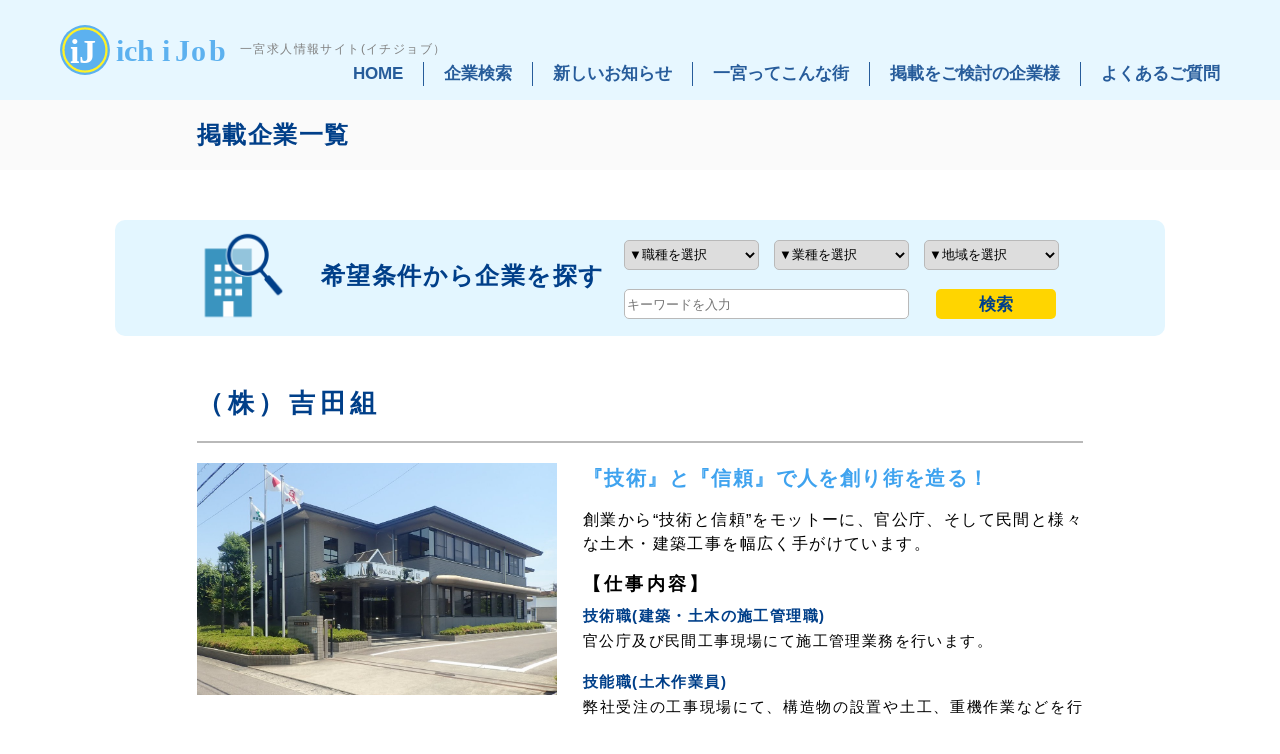

--- FILE ---
content_type: text/html; charset=UTF-8
request_url: https://ichijob.jp/company
body_size: 52147
content:
<!DOCTYPE HTML>
<html lang="ja" prefix="og: http://ogp.me/ns#">
<head>
<meta charset="utf-8" />
<!-- Google Tag Manager -->
<script>(function(w,d,s,l,i){w[l]=w[l]||[];w[l].push({'gtm.start':
new Date().getTime(),event:'gtm.js'});var f=d.getElementsByTagName(s)[0],
j=d.createElement(s),dl=l!='dataLayer'?'&l='+l:'';j.async=true;j.src=
'https://www.googletagmanager.com/gtm.js?id='+i+dl;f.parentNode.insertBefore(j,f);
})(window,document,'script','dataLayer','GTM-THSB9FX');</script>
<!-- End Google Tag Manager -->
<meta name="viewport" content="width=1120">
<!-- Google Tag Manager -->

<!-- End Google Tag Manager -->

<!-- スライド部分 -->

<!--<link href="https://fonts.googleapis.com/css?family=Noto+Sans+JP:400,500,700|Noto+Serif+JP:400,600,700&display=swap" rel="stylesheet">-->
<meta http-equiv="X-UA-Compatible" content="ie=edge">
<meta name="format-detection" content="telephone=no">
<link rel="icon" type="image/x-icon" href="https://ichijob.jp/favicon.ico">
<meta property="og:site_name" content="一宮求人情報サイト ichiJob （イチジョブ）│一宮商工会議所" />
<meta name="apple-mobile-web-app-title" content="一宮求人情報サイト ichiJob （イチジョブ）│一宮商工会議所">

<meta name="description" content="このエントリーを表示する権限がありません。" />
<meta property="og:description" content="このエントリーを表示する権限がありません。">
<meta property="og:title" content="（株）吉田組 | 一宮求人情報サイト ichiJob （イチジョブ）│一宮商工会議所">
<meta property="og:type" content="article">
<meta property="og:url" content="https://ichijob.jp/company/company-149.html" />
<!--<meta property="og:image" content="https://ichijob.jp/wp/wp-content/themes/ichijob2025/image/share/identity.png" />-->
<meta name="twitter:image:src" content="https://ichijob.jp/wp/wp-content/themes/ichijob2025/image/share/identity.png">
<meta name="twitter:card" content="summary">
<meta property="og:locale" content="ja_JP" />
<title>企業登録 | 一宮求人情報サイト ichiJob （イチジョブ）│一宮商工会議所</title>
<meta name='robots' content='max-image-preview:large' />
<link rel='stylesheet' id='wp-block-library-css'  href='https://ichijob.jp/wp/wp-includes/css/dist/block-library/style.min.css?ver=6.0.11' type='text/css' media='all' />
<style id='global-styles-inline-css' type='text/css'>
body{--wp--preset--color--black: #000000;--wp--preset--color--cyan-bluish-gray: #abb8c3;--wp--preset--color--white: #ffffff;--wp--preset--color--pale-pink: #f78da7;--wp--preset--color--vivid-red: #cf2e2e;--wp--preset--color--luminous-vivid-orange: #ff6900;--wp--preset--color--luminous-vivid-amber: #fcb900;--wp--preset--color--light-green-cyan: #7bdcb5;--wp--preset--color--vivid-green-cyan: #00d084;--wp--preset--color--pale-cyan-blue: #8ed1fc;--wp--preset--color--vivid-cyan-blue: #0693e3;--wp--preset--color--vivid-purple: #9b51e0;--wp--preset--gradient--vivid-cyan-blue-to-vivid-purple: linear-gradient(135deg,rgba(6,147,227,1) 0%,rgb(155,81,224) 100%);--wp--preset--gradient--light-green-cyan-to-vivid-green-cyan: linear-gradient(135deg,rgb(122,220,180) 0%,rgb(0,208,130) 100%);--wp--preset--gradient--luminous-vivid-amber-to-luminous-vivid-orange: linear-gradient(135deg,rgba(252,185,0,1) 0%,rgba(255,105,0,1) 100%);--wp--preset--gradient--luminous-vivid-orange-to-vivid-red: linear-gradient(135deg,rgba(255,105,0,1) 0%,rgb(207,46,46) 100%);--wp--preset--gradient--very-light-gray-to-cyan-bluish-gray: linear-gradient(135deg,rgb(238,238,238) 0%,rgb(169,184,195) 100%);--wp--preset--gradient--cool-to-warm-spectrum: linear-gradient(135deg,rgb(74,234,220) 0%,rgb(151,120,209) 20%,rgb(207,42,186) 40%,rgb(238,44,130) 60%,rgb(251,105,98) 80%,rgb(254,248,76) 100%);--wp--preset--gradient--blush-light-purple: linear-gradient(135deg,rgb(255,206,236) 0%,rgb(152,150,240) 100%);--wp--preset--gradient--blush-bordeaux: linear-gradient(135deg,rgb(254,205,165) 0%,rgb(254,45,45) 50%,rgb(107,0,62) 100%);--wp--preset--gradient--luminous-dusk: linear-gradient(135deg,rgb(255,203,112) 0%,rgb(199,81,192) 50%,rgb(65,88,208) 100%);--wp--preset--gradient--pale-ocean: linear-gradient(135deg,rgb(255,245,203) 0%,rgb(182,227,212) 50%,rgb(51,167,181) 100%);--wp--preset--gradient--electric-grass: linear-gradient(135deg,rgb(202,248,128) 0%,rgb(113,206,126) 100%);--wp--preset--gradient--midnight: linear-gradient(135deg,rgb(2,3,129) 0%,rgb(40,116,252) 100%);--wp--preset--duotone--dark-grayscale: url('#wp-duotone-dark-grayscale');--wp--preset--duotone--grayscale: url('#wp-duotone-grayscale');--wp--preset--duotone--purple-yellow: url('#wp-duotone-purple-yellow');--wp--preset--duotone--blue-red: url('#wp-duotone-blue-red');--wp--preset--duotone--midnight: url('#wp-duotone-midnight');--wp--preset--duotone--magenta-yellow: url('#wp-duotone-magenta-yellow');--wp--preset--duotone--purple-green: url('#wp-duotone-purple-green');--wp--preset--duotone--blue-orange: url('#wp-duotone-blue-orange');--wp--preset--font-size--small: 10px;--wp--preset--font-size--medium: 14px;--wp--preset--font-size--large: 20px;--wp--preset--font-size--x-large: 42px;--wp--preset--font-size--: ;}.has-black-color{color: var(--wp--preset--color--black) !important;}.has-cyan-bluish-gray-color{color: var(--wp--preset--color--cyan-bluish-gray) !important;}.has-white-color{color: var(--wp--preset--color--white) !important;}.has-pale-pink-color{color: var(--wp--preset--color--pale-pink) !important;}.has-vivid-red-color{color: var(--wp--preset--color--vivid-red) !important;}.has-luminous-vivid-orange-color{color: var(--wp--preset--color--luminous-vivid-orange) !important;}.has-luminous-vivid-amber-color{color: var(--wp--preset--color--luminous-vivid-amber) !important;}.has-light-green-cyan-color{color: var(--wp--preset--color--light-green-cyan) !important;}.has-vivid-green-cyan-color{color: var(--wp--preset--color--vivid-green-cyan) !important;}.has-pale-cyan-blue-color{color: var(--wp--preset--color--pale-cyan-blue) !important;}.has-vivid-cyan-blue-color{color: var(--wp--preset--color--vivid-cyan-blue) !important;}.has-vivid-purple-color{color: var(--wp--preset--color--vivid-purple) !important;}.has-black-background-color{background-color: var(--wp--preset--color--black) !important;}.has-cyan-bluish-gray-background-color{background-color: var(--wp--preset--color--cyan-bluish-gray) !important;}.has-white-background-color{background-color: var(--wp--preset--color--white) !important;}.has-pale-pink-background-color{background-color: var(--wp--preset--color--pale-pink) !important;}.has-vivid-red-background-color{background-color: var(--wp--preset--color--vivid-red) !important;}.has-luminous-vivid-orange-background-color{background-color: var(--wp--preset--color--luminous-vivid-orange) !important;}.has-luminous-vivid-amber-background-color{background-color: var(--wp--preset--color--luminous-vivid-amber) !important;}.has-light-green-cyan-background-color{background-color: var(--wp--preset--color--light-green-cyan) !important;}.has-vivid-green-cyan-background-color{background-color: var(--wp--preset--color--vivid-green-cyan) !important;}.has-pale-cyan-blue-background-color{background-color: var(--wp--preset--color--pale-cyan-blue) !important;}.has-vivid-cyan-blue-background-color{background-color: var(--wp--preset--color--vivid-cyan-blue) !important;}.has-vivid-purple-background-color{background-color: var(--wp--preset--color--vivid-purple) !important;}.has-black-border-color{border-color: var(--wp--preset--color--black) !important;}.has-cyan-bluish-gray-border-color{border-color: var(--wp--preset--color--cyan-bluish-gray) !important;}.has-white-border-color{border-color: var(--wp--preset--color--white) !important;}.has-pale-pink-border-color{border-color: var(--wp--preset--color--pale-pink) !important;}.has-vivid-red-border-color{border-color: var(--wp--preset--color--vivid-red) !important;}.has-luminous-vivid-orange-border-color{border-color: var(--wp--preset--color--luminous-vivid-orange) !important;}.has-luminous-vivid-amber-border-color{border-color: var(--wp--preset--color--luminous-vivid-amber) !important;}.has-light-green-cyan-border-color{border-color: var(--wp--preset--color--light-green-cyan) !important;}.has-vivid-green-cyan-border-color{border-color: var(--wp--preset--color--vivid-green-cyan) !important;}.has-pale-cyan-blue-border-color{border-color: var(--wp--preset--color--pale-cyan-blue) !important;}.has-vivid-cyan-blue-border-color{border-color: var(--wp--preset--color--vivid-cyan-blue) !important;}.has-vivid-purple-border-color{border-color: var(--wp--preset--color--vivid-purple) !important;}.has-vivid-cyan-blue-to-vivid-purple-gradient-background{background: var(--wp--preset--gradient--vivid-cyan-blue-to-vivid-purple) !important;}.has-light-green-cyan-to-vivid-green-cyan-gradient-background{background: var(--wp--preset--gradient--light-green-cyan-to-vivid-green-cyan) !important;}.has-luminous-vivid-amber-to-luminous-vivid-orange-gradient-background{background: var(--wp--preset--gradient--luminous-vivid-amber-to-luminous-vivid-orange) !important;}.has-luminous-vivid-orange-to-vivid-red-gradient-background{background: var(--wp--preset--gradient--luminous-vivid-orange-to-vivid-red) !important;}.has-very-light-gray-to-cyan-bluish-gray-gradient-background{background: var(--wp--preset--gradient--very-light-gray-to-cyan-bluish-gray) !important;}.has-cool-to-warm-spectrum-gradient-background{background: var(--wp--preset--gradient--cool-to-warm-spectrum) !important;}.has-blush-light-purple-gradient-background{background: var(--wp--preset--gradient--blush-light-purple) !important;}.has-blush-bordeaux-gradient-background{background: var(--wp--preset--gradient--blush-bordeaux) !important;}.has-luminous-dusk-gradient-background{background: var(--wp--preset--gradient--luminous-dusk) !important;}.has-pale-ocean-gradient-background{background: var(--wp--preset--gradient--pale-ocean) !important;}.has-electric-grass-gradient-background{background: var(--wp--preset--gradient--electric-grass) !important;}.has-midnight-gradient-background{background: var(--wp--preset--gradient--midnight) !important;}.has-small-font-size{font-size: var(--wp--preset--font-size--small) !important;}.has-medium-font-size{font-size: var(--wp--preset--font-size--medium) !important;}.has-large-font-size{font-size: var(--wp--preset--font-size--large) !important;}.has-x-large-font-size{font-size: var(--wp--preset--font-size--x-large) !important;}
</style>
<link rel='stylesheet' id='searchandfilter-css'  href='https://ichijob.jp/wp/wp-content/plugins/search-filter/style.css?ver=1' type='text/css' media='all' />
<link rel='stylesheet' id='html5reset-css'  href='https://ichijob.jp/wp/wp-content/themes/ichijob2025/css/html5reset.css?ver=202512212350' type='text/css' media='all' />
<link rel='stylesheet' id='style-css'  href='https://ichijob.jp/wp/wp-content/themes/ichijob2025/style.css?ver=20251222753' type='text/css' media='all' />
<link rel='stylesheet' id='sidr-css'  href='https://ichijob.jp/wp/wp-content/themes/ichijob2025/css/sidr/jquery.sidr.light.css?ver=202512212350' type='text/css' media='all' />
<link rel='stylesheet' id='fancybox-css'  href='https://ichijob.jp/wp/wp-content/themes/ichijob2025/css/jquery.fancybox.min.css?ver=202512212350' type='text/css' media='all' />
<link rel='stylesheet' id='UserAccessManagerLoginForm-css'  href='https://ichijob.jp/wp/wp-content/plugins/user-access-manager/assets/css/uamLoginForm.css?ver=2.2.25' type='text/css' media='screen' />
<link rel='stylesheet' id='wp-pagenavi-css'  href='https://ichijob.jp/wp/wp-content/plugins/wp-pagenavi/pagenavi-css.css?ver=2.70' type='text/css' media='all' />
<script type='text/javascript' src='https://ichijob.jp/wp/wp-includes/js/jquery/jquery.min.js?ver=3.6.0' id='jquery-core-js'></script>
<script type='text/javascript' src='https://ichijob.jp/wp/wp-includes/js/jquery/jquery-migrate.min.js?ver=3.3.2' id='jquery-migrate-js'></script>
</head>


<body id="company-archive" class="archive post-type-archive post-type-archive-company" >
<!-- Google Tag Manager (noscript) -->
<noscript><iframe src="https://www.googletagmanager.com/ns.html?id=GTM-THSB9FX"
height="0" width="0" style="display:none;visibility:hidden"></iframe></noscript>
<!-- End Google Tag Manager (noscript) -->
  <header>
    <div id="header">
      <div id="header-inner">
        <div id="identity-area">
                      <span>
            <a href="https://ichijob.jp/" title="一宮求人情報サイト ichiJob（イチジョブ）">一宮求人情報サイト<span class="sp-none">(イチジョブ）</span></a>            </span>
                    </div>
        <div id="help-area">
					<ul>
						<!--<li class="hd-login"><a href="https://ichijob.jp/wp-login.php" title="登録企業様ログインページへ" target="_blank">登録企業様ログイン</a></li>-->
						<!--<li><a href="https://twitter.com/ichi_job" target="_blank"><img src="https://ichijob.jp/wp/wp-content/themes/ichijob2025/image/share/twitter-icon.png" alt="Twitter"/></a></li>-->
						<!--<li><a href="https://www.instagram.com/ichijob/?hl=ja" target="_blank"><img src="https://ichijob.jp/wp/wp-content/themes/ichijob2025/image/share/ig-icon.png" alt="Instagram"/></a></li>-->
					</ul>
				</div>
        <div id="global-area">
          <nav>
            <ul id="nav-global">
              <li class="nav-global-home"><a href="https://ichijob.jp/" title="トップページへ">HOME</a></li>
              <li class="nav-global-companylist"><a href="https://ichijob.jp/company/" title="企業検索ページへ">企業検索</a></li>
              <li class="nav-global-topics"><a href="https://ichijob.jp/topics/" title="新しいお知らせページへ">新しいお知らせ</a></li>
				<li><a href="https://ichijob.jp/about-ichinomiya/" title="一宮ってこんな街ページへ">一宮ってこんな街</a></li>
              <li class="nav-global-pending"><a href="https://ichijob.jp/pending" title="掲載をご検討の企業様ページへ">掲載をご検討の企業様</a></li>
              <li class="nav-global-faq"><a href="https://ichijob.jp/faq" title="よくあるご質問ページへ">よくあるご質問</a></li>
            </ul>
          </nav>
        </div>
		  <!--<div id="KeyVisual">
        	<img src="https://ichijob.jp/wp/wp-content/themes/ichijob2025/image/top/top-mi02.png" alt="尾張で暮らす、一宮で働く。 あなたと一緒に働きたい。 あなたを待っている企業がいます。">
          </div>-->
      </div>
    </div>
  </header>  <div id="contents-area">
    <div class="page-title">
		<div class="page-title-inner"><h1>掲載企業一覧</h1></div>
	</div>
<div id="search-area">
	<div class="search-title">希望条件から企業を探す</div>
			  
<form role="search" method="get" action="https://ichijob.jp/">
    
      <div class="form-group d-flex flex-wrap">
        <div class="ippatsu-selector">
          <select name="post_tag_occupation" class="form-control">
			  <option value="">▼職種を選択</option>
			  				<option value="occupation01" >
				  事務系（事務・企画、広報、財務・会計、生産管理など）				</option>
			  				<option value="occupation02" >
				  営業系				</option>
			  				<option value="occupation05" >
				  専門系（講師・コンサルタント、介護、デザイナーなど）				</option>
			  				<option value="occupation04" >
				  技術系（SE、設計、研究開発、施工管理、現場作業など）				</option>
			  				<option value="occupation03" >
				  接客・販売系				</option>
			  			</select>

        </div>
        <div class="ippatsu-selector" >
          <select name="post_tag_industry" class="form-control">
            <option value="">▼業種を選択</option>
                              <option value="industry10" 
				  >
				  サービス業				</option>

                              <option value="industry09" 
				  >
				  医療・福祉業				</option>

                              <option value="industry05" 
				  >
				  卸売小売業				</option>

                              <option value="industry01" 
				  >
				  建設・建築				</option>

                              <option value="industry03" 
				  >
				  情報通信業				</option>

                              <option value="industry02" 
				  >
				  製造業				</option>

                              <option value="industry04" 
				  >
				  運輸業				</option>

                              <option value="industry06" 
				  >
				  金融・保険業				</option>

                                      </select>
        </div>
        <div class="ippatsu-selector">
          <select name="post_tag_area" class="form-control">
            <option value="">▼地域を選択</option>
                            <option value="area01" 
				  >
				  一宮市内				</option>

                            <option value="area02" 
				  >
				  愛知県内市外				</option>

                            <option value="area03" 
				  >
				  愛知県外				</option>

                                        </select>
        </div>
		
        <div class="form-group">
          <div class="ippatsu-keyword mb-3">
            <input type="hidden" name="post_type" value="company">
            <input type="search" name="s" class="form-control" placeholder="キーワードを入力" value="" />
          </div>
        </div>
        <div class="form-button">
          <div class="speed-submit text-center">
            <input type="submit" value="検索" id="search-company" class="btn btn-search mb-3 mb-sm-4" />
          </div>
        </div>
      </div>
  </form></div>
    <div id="contents-area-inner" class="clearfix">

     <div id="main-area">
                                   
<section>
              <h2>（株）吉田組</h2>
              <div class="company-excerpt clearfix">
                <div class="thb_area">
                  <a href="https://ichijob.jp/company/company-149.html" title="（株）吉田組 詳細はこちら">
                    
                  <img width="1112" height="717" src="https://ichijob.jp/wp/wp-content/uploads/2020/11/837f4a4edde93e09549a2944ea8ec6bf.jpg" class="attachment-company_main_img00 size-company_main_img00" alt="" loading="lazy" srcset="https://ichijob.jp/wp/wp-content/uploads/2020/11/837f4a4edde93e09549a2944ea8ec6bf.jpg 1112w, https://ichijob.jp/wp/wp-content/uploads/2020/11/837f4a4edde93e09549a2944ea8ec6bf-500x322.jpg 500w, https://ichijob.jp/wp/wp-content/uploads/2020/11/837f4a4edde93e09549a2944ea8ec6bf-1100x709.jpg 1100w, https://ichijob.jp/wp/wp-content/uploads/2020/11/837f4a4edde93e09549a2944ea8ec6bf-768x495.jpg 768w" sizes="(max-width: 1112px) 100vw, 1112px" /></a>
                 </div>
                 <div class="excerpt_area">
                                        <div class="catch">『技術』と『信頼』で人を創り街を造る！</div>
                                      
                                    <div class="introduction">創業から“技術と信頼”をモットーに、官公庁、そして民間と様々な土木・建築工事を幅広く手がけています。</div>
               			   <div class="job_description">
				   <h3>【仕事内容】</h3>
				   <ul>
			   <!--繰り返し入力（仕事内容）ここから-->
												  			  
								  <li>
									  <dl>
										<dt>技術職(建築・土木の施工管理職)</dt>
										<dd><p>官公庁及び民間工事現場にて施工管理業務を行います。</p>
</dd>
									  </dl>
								  </li>
								  			  
								  <li>
									  <dl>
										<dt>技能職(土木作業員)</dt>
										<dd><p>弊社受注の工事現場にて、構造物の設置や土工、重機作業などを行います。</p>
</dd>
									  </dl>
								  </li>
								  					  						  <!--繰り返し入力（仕事内容）ここまで-->
					   </ul>
				   </div>
                    <div class="company-detail"><a href="https://ichijob.jp/company/company-149.html" title="（株）吉田組 詳細はこちら" class="link-company-detail">詳細を見る</a></div>
                 </div>
                 </div>
               </section>
<section>
              <h2>株式会社　名岐</h2>
              <div class="company-excerpt clearfix">
                <div class="thb_area">
                  <a href="https://ichijob.jp/company/company-1585.html" title="株式会社　名岐 詳細はこちら">
                    
                  <img width="1376" height="774" src="https://ichijob.jp/wp/wp-content/uploads/2024/06/WhatsApp画像-2024-07-29-16.40.11_9e0851bd.jpg" class="attachment-company_main_img00 size-company_main_img00" alt="" loading="lazy" srcset="https://ichijob.jp/wp/wp-content/uploads/2024/06/WhatsApp画像-2024-07-29-16.40.11_9e0851bd.jpg 1376w, https://ichijob.jp/wp/wp-content/uploads/2024/06/WhatsApp画像-2024-07-29-16.40.11_9e0851bd-500x281.jpg 500w, https://ichijob.jp/wp/wp-content/uploads/2024/06/WhatsApp画像-2024-07-29-16.40.11_9e0851bd-1100x619.jpg 1100w, https://ichijob.jp/wp/wp-content/uploads/2024/06/WhatsApp画像-2024-07-29-16.40.11_9e0851bd-768x432.jpg 768w" sizes="(max-width: 1376px) 100vw, 1376px" /></a>
                 </div>
                 <div class="excerpt_area">
                                        <div class="catch">「食」の安心守る技術者募集！</div>
                                      
                                    <div class="introduction">スーパーや精肉店、大手食品加工工場への食品加工機械の販売、メンテナンスをお願いします。</div>
               			   <div class="job_description">
				   <h3>【仕事内容】</h3>
				   <ul>
			   <!--繰り返し入力（仕事内容）ここから-->
												  			  
								  <li>
									  <dl>
										<dt>食品機械メンテナンス、販売</dt>
										<dd><p>スーパーや精肉店、大手食品加工工場への食品加工機械の販売、その後のアフターサービスをお願いします。お客様から修理・点検のご依頼をいただき1日に何件か車で回っていただきます。1件あたりの修理にかかる時間は数分のものから数時間かかるものまで様々ですが入社後1～2年で一人前になれるよう先輩の仕事に同行して丁寧な指導の下メンテナンスや営業などを学びます。先輩も未経験からスタートがほとんどです。いつでも先輩社員が支えてくれますので安心して下さい。</p>
</dd>
									  </dl>
								  </li>
								  					  						  <!--繰り返し入力（仕事内容）ここまで-->
					   </ul>
				   </div>
                    <div class="company-detail"><a href="https://ichijob.jp/company/company-1585.html" title="株式会社　名岐 詳細はこちら" class="link-company-detail">詳細を見る</a></div>
                 </div>
                 </div>
               </section>
<section>
              <h2>榊原建設（株）</h2>
              <div class="company-excerpt clearfix">
                <div class="thb_area">
                  <a href="https://ichijob.jp/company/company-518.html" title="榊原建設（株） 詳細はこちら">
                    
                  <img width="584" height="389" src="https://ichijob.jp/wp/wp-content/uploads/2026/01/写真❶.jpg" class="attachment-company_main_img00 size-company_main_img00" alt="" loading="lazy" srcset="https://ichijob.jp/wp/wp-content/uploads/2026/01/写真❶.jpg 584w, https://ichijob.jp/wp/wp-content/uploads/2026/01/写真❶-500x333.jpg 500w, https://ichijob.jp/wp/wp-content/uploads/2026/01/写真❶-420x280.jpg 420w" sizes="(max-width: 584px) 100vw, 584px" /></a>
                 </div>
                 <div class="excerpt_area">
                                        <div class="catch">Ｄｏ  Ｏｕｒ　Ｂｅｓｔ ！!</div>
                                      
                                    <div class="introduction">1921年（大正10年）創業、100年を超える建築工事一筋の会社です。</div>
               			   <div class="job_description">
				   <h3>【仕事内容】</h3>
				   <ul>
			   <!--繰り返し入力（仕事内容）ここから-->
												  			  
								  <li>
									  <dl>
										<dt>施工監理・営業職</dt>
										<dd><p>受注した建築物を、設計図書を基に工事の規模に従って2人又は3人程度のチームで建築施工監理を行います。</p>
</dd>
									  </dl>
								  </li>
								  					  						  <!--繰り返し入力（仕事内容）ここまで-->
					   </ul>
				   </div>
                    <div class="company-detail"><a href="https://ichijob.jp/company/company-518.html" title="榊原建設（株） 詳細はこちら" class="link-company-detail">詳細を見る</a></div>
                 </div>
                 </div>
               </section>
<section>
              <h2>（有）春日井加工</h2>
              <div class="company-excerpt clearfix">
                <div class="thb_area">
                  <a href="https://ichijob.jp/company/company-159.html" title="（有）春日井加工 詳細はこちら">
                    
                  <img width="584" height="420" src="https://ichijob.jp/wp/wp-content/uploads/2020/11/【0526_014】社屋_420×584.png" class="attachment-company_main_img00 size-company_main_img00" alt="" loading="lazy" srcset="https://ichijob.jp/wp/wp-content/uploads/2020/11/【0526_014】社屋_420×584.png 584w, https://ichijob.jp/wp/wp-content/uploads/2020/11/【0526_014】社屋_420×584-500x360.png 500w" sizes="(max-width: 584px) 100vw, 584px" /></a>
                 </div>
                 <div class="excerpt_area">
                                        <div class="catch">ワクワクを力に、夢をカタチに！</div>
                                      
                                    <div class="introduction">創業50余年の自動車部品メーカーです。 私たちが生産した部品が世界中を走る車に使われています。</div>
               			   <div class="job_description">
				   <h3>【仕事内容】</h3>
				   <ul>
			   <!--繰り返し入力（仕事内容）ここから-->
												  			  
								  <li>
									  <dl>
										<dt>生産管理</dt>
										<dd><p>生産管理は、生産計画にもとづいて決めれた数量の製品を期限までに製造することを目的とする仕事です。<br />
仲間と協力し、生産性を上げるために、改善なども行います。</p>
</dd>
									  </dl>
								  </li>
								  			  
								  <li>
									  <dl>
										<dt>品質管理</dt>
										<dd><p>品質管理は、おもに生産する製品の品質を管理し、不良品を出さないようにする仕事です。<br />
不良品の発生を限りなくゼロに近づけ、安定的に同じ品質のものを作り出していくために、製造工程の立案や改善、生産計画の検討、製造スタッフの教育といった業務を担当します。</p>
</dd>
									  </dl>
								  </li>
								  			  
								  <li>
									  <dl>
										<dt>営業</dt>
										<dd><p>・問い合わせ顧客の対応<br />
・営業資料の作成（見積書・仕様書作成他）<br />
・営業ツールの作成（ホームページのメンテナンス他）</p>
<p>現在弊社は、自動車部品を組み立てる時に使う設備の受注を多くいただいております。<br />
設備の営業は、顧客の要望をしっかり理解して設計に繋げていきます。<br />
ほぼオーダオメイドに近いので、顧客と一緒になって設備を作り上げていく仕事です。</p>
</dd>
									  </dl>
								  </li>
								  			  
								  <li>
									  <dl>
										<dt>技術</dt>
										<dd><p>技術職の中にも機械技術者と電気技術者の2種類があり、希望や適正を加味して選択することができます。</p>
<p>・機械技術者…主に機械の設計や、ボール盤やフライス盤、旋盤などを用いた加工、組み立て<br />
・電気技術者…主に制御盤の設計や、装置などの制御に使用されるコントローラ（ＰＬＣ）などを用いた電気制御、配線</p>
</dd>
									  </dl>
								  </li>
								  					  						  <!--繰り返し入力（仕事内容）ここまで-->
					   </ul>
				   </div>
                    <div class="company-detail"><a href="https://ichijob.jp/company/company-159.html" title="（有）春日井加工 詳細はこちら" class="link-company-detail">詳細を見る</a></div>
                 </div>
                 </div>
               </section>
<section>
              <h2>大森石油（株）</h2>
              <div class="company-excerpt clearfix">
                <div class="thb_area">
                  <a href="https://ichijob.jp/company/company-1306.html" title="大森石油（株） 詳細はこちら">
                    
                  <img width="2560" height="1920" src="https://ichijob.jp/wp/wp-content/uploads/2023/02/IMG_0205-scaled.jpg" class="attachment-company_main_img00 size-company_main_img00" alt="" loading="lazy" srcset="https://ichijob.jp/wp/wp-content/uploads/2023/02/IMG_0205-scaled.jpg 2560w, https://ichijob.jp/wp/wp-content/uploads/2023/02/IMG_0205-500x375.jpg 500w, https://ichijob.jp/wp/wp-content/uploads/2023/02/IMG_0205-1100x825.jpg 1100w, https://ichijob.jp/wp/wp-content/uploads/2023/02/IMG_0205-768x576.jpg 768w, https://ichijob.jp/wp/wp-content/uploads/2023/02/IMG_0205-1536x1152.jpg 1536w, https://ichijob.jp/wp/wp-content/uploads/2023/02/IMG_0205-2048x1536.jpg 2048w" sizes="(max-width: 2560px) 100vw, 2560px" /></a>
                 </div>
                 <div class="excerpt_area">
                                        <div class="catch">お客様への「感謝」と「おもてなし」の心と和の精神</div>
                                      
                                    <div class="introduction">お客様のカーライフを「安心」「安全」「快適」「経済的」にサポートするサービスを提供する</div>
               			   <div class="job_description">
				   <h3>【仕事内容】</h3>
				   <ul>
			   <!--繰り返し入力（仕事内容）ここから-->
												  			  
								  <li>
									  <dl>
										<dt>販売サービス職</dt>
										<dd><p>サービスステーションにおいて、お客様のご要望にお応えし、カーメンテナンスのサービスを提供する仕事です。</p>
</dd>
									  </dl>
								  </li>
								  					  						  <!--繰り返し入力（仕事内容）ここまで-->
					   </ul>
				   </div>
                    <div class="company-detail"><a href="https://ichijob.jp/company/company-1306.html" title="大森石油（株） 詳細はこちら" class="link-company-detail">詳細を見る</a></div>
                 </div>
                 </div>
               </section>
<section>
              <h2>（有）エムケー工商</h2>
              <div class="company-excerpt clearfix">
                <div class="thb_area">
                  <a href="https://ichijob.jp/company/company-1402.html" title="（有）エムケー工商 詳細はこちら">
                    
                  <img width="487" height="617" src="https://ichijob.jp/wp/wp-content/uploads/2023/02/83cebf93ffe1975f7a3dc4d74e962ab6.jpeg" class="attachment-company_main_img00 size-company_main_img00" alt="" loading="lazy" /></a>
                 </div>
                 <div class="excerpt_area">
                                        <div class="catch">店舗・工場の裏側が見れる！？業務用冷凍・冷蔵庫等パネルの組立</div>
                                      
                                    <div class="introduction">店舗・工場の裏側が見れる！？業務用冷凍・冷蔵庫等パネルの組立・解体</div>
               			   <div class="job_description">
				   <h3>【仕事内容】</h3>
				   <ul>
			   <!--繰り返し入力（仕事内容）ここから-->
												  			  
								  <li>
									  <dl>
										<dt>現場作業スタッフ（組立工）</dt>
										<dd><p>会社に集合し各現場へ向かいます。<br />
業務用の冷凍冷蔵庫・クリーンルームなどを現場で図面を見てパネルを組み立てていきます。<br />
イメージは大きいプラモデルのような感じです。<br />
基本２人以上のグループ作業なので安心です。<br />
道具は貸与しますので手ぶらでOKです。<br />
一から丁寧に指導しますので興味のある方は是非一緒に働きましょう！<br />
※30代後半の職長とのペアでの仕事となります!</p>
</dd>
									  </dl>
								  </li>
								  					  						  <!--繰り返し入力（仕事内容）ここまで-->
					   </ul>
				   </div>
                    <div class="company-detail"><a href="https://ichijob.jp/company/company-1402.html" title="（有）エムケー工商 詳細はこちら" class="link-company-detail">詳細を見る</a></div>
                 </div>
                 </div>
               </section>
<section>
              <h2>（株）イチテック</h2>
              <div class="company-excerpt clearfix">
                <div class="thb_area">
                  <a href="https://ichijob.jp/company/company-1258.html" title="（株）イチテック 詳細はこちら">
                    
                  <img width="1881" height="2560" src="https://ichijob.jp/wp/wp-content/uploads/2023/06/イチジョブ用-scaled.jpg" class="attachment-company_main_img00 size-company_main_img00" alt="" loading="lazy" srcset="https://ichijob.jp/wp/wp-content/uploads/2023/06/イチジョブ用-scaled.jpg 1881w, https://ichijob.jp/wp/wp-content/uploads/2023/06/イチジョブ用-500x680.jpg 500w, https://ichijob.jp/wp/wp-content/uploads/2023/06/イチジョブ用-735x1000.jpg 735w, https://ichijob.jp/wp/wp-content/uploads/2023/06/イチジョブ用-768x1045.jpg 768w, https://ichijob.jp/wp/wp-content/uploads/2023/06/イチジョブ用-1129x1536.jpg 1129w, https://ichijob.jp/wp/wp-content/uploads/2023/06/イチジョブ用-1505x2048.jpg 1505w" sizes="(max-width: 1881px) 100vw, 1881px" /></a>
                 </div>
                 <div class="excerpt_area">
                                        <div class="catch">街を進化、未来を創る。創業140年のその先へ</div>
                                      
                                    <div class="introduction">「創造による未来づくり」インフラ整備や防災工事、鉄道工事を手がける総合建設会社です。</div>
               			   <div class="job_description">
				   <h3>【仕事内容】</h3>
				   <ul>
			   <!--繰り返し入力（仕事内容）ここから-->
												  			  
								  <li>
									  <dl>
										<dt>土木施工管理職</dt>
										<dd><p>各建設工事の現場監督</p>
</dd>
									  </dl>
								  </li>
								  					  						  <!--繰り返し入力（仕事内容）ここまで-->
					   </ul>
				   </div>
                    <div class="company-detail"><a href="https://ichijob.jp/company/company-1258.html" title="（株）イチテック 詳細はこちら" class="link-company-detail">詳細を見る</a></div>
                 </div>
                 </div>
               </section>
<section>
              <h2>株式会社油傳商店</h2>
              <div class="company-excerpt clearfix">
                <div class="thb_area">
                  <a href="https://ichijob.jp/company/company-1653.html" title="株式会社油傳商店 詳細はこちら">
                    
                  <img width="2560" height="1460" src="https://ichijob.jp/wp/wp-content/uploads/2025/03/5-1-2ﾄﾗｯｸ並びIMG_4280-scaled.jpg" class="attachment-company_main_img00 size-company_main_img00" alt="" loading="lazy" srcset="https://ichijob.jp/wp/wp-content/uploads/2025/03/5-1-2ﾄﾗｯｸ並びIMG_4280-scaled.jpg 2560w, https://ichijob.jp/wp/wp-content/uploads/2025/03/5-1-2ﾄﾗｯｸ並びIMG_4280-500x285.jpg 500w, https://ichijob.jp/wp/wp-content/uploads/2025/03/5-1-2ﾄﾗｯｸ並びIMG_4280-1100x627.jpg 1100w, https://ichijob.jp/wp/wp-content/uploads/2025/03/5-1-2ﾄﾗｯｸ並びIMG_4280-768x438.jpg 768w, https://ichijob.jp/wp/wp-content/uploads/2025/03/5-1-2ﾄﾗｯｸ並びIMG_4280-1536x876.jpg 1536w, https://ichijob.jp/wp/wp-content/uploads/2025/03/5-1-2ﾄﾗｯｸ並びIMG_4280-2048x1168.jpg 2048w" sizes="(max-width: 2560px) 100vw, 2560px" /></a>
                 </div>
                 <div class="excerpt_area">
                                        <div class="catch">伝統は信頼の証</div>
                                      
                                    <div class="introduction">一般鋼材販売店の取扱高は一宮市NO.1で、業界では有力地元企業と評価を頂いております。</div>
               			   <div class="job_description">
				   <h3>【仕事内容】</h3>
				   <ul>
			   <!--繰り返し入力（仕事内容）ここから-->
												  			  
								  <li>
									  <dl>
										<dt>取引先への製品ルート配送</dt>
										<dd><p>配管材料・鋼材・機械工具の工場へのルート配送<br />
お客様への対面販売・見積作成・伝票入力</p>
</dd>
									  </dl>
								  </li>
								  					  						  <!--繰り返し入力（仕事内容）ここまで-->
					   </ul>
				   </div>
                    <div class="company-detail"><a href="https://ichijob.jp/company/company-1653.html" title="株式会社油傳商店 詳細はこちら" class="link-company-detail">詳細を見る</a></div>
                 </div>
                 </div>
               </section>
<section>
              <h2>晴陽デンキ（株）一宮事務所</h2>
              <div class="company-excerpt clearfix">
                <div class="thb_area">
                  <a href="https://ichijob.jp/company/company-1610.html" title="晴陽デンキ（株）一宮事務所 詳細はこちら">
                    
                  <img width="2560" height="1707" src="https://ichijob.jp/wp/wp-content/uploads/2024/11/取材中1-scaled.jpg" class="attachment-company_main_img00 size-company_main_img00" alt="" loading="lazy" srcset="https://ichijob.jp/wp/wp-content/uploads/2024/11/取材中1-scaled.jpg 2560w, https://ichijob.jp/wp/wp-content/uploads/2024/11/取材中1-500x333.jpg 500w, https://ichijob.jp/wp/wp-content/uploads/2024/11/取材中1-1100x733.jpg 1100w, https://ichijob.jp/wp/wp-content/uploads/2024/11/取材中1-768x512.jpg 768w, https://ichijob.jp/wp/wp-content/uploads/2024/11/取材中1-1536x1024.jpg 1536w, https://ichijob.jp/wp/wp-content/uploads/2024/11/取材中1-2048x1365.jpg 2048w, https://ichijob.jp/wp/wp-content/uploads/2024/11/取材中1-420x280.jpg 420w" sizes="(max-width: 2560px) 100vw, 2560px" /></a>
                 </div>
                 <div class="excerpt_area">
                                        <div class="catch">どんな色にでもなる企業です。</div>
                                      
                                    <div class="introduction">晴陽デンキ株式会社は、電気、消防、空調設備などの施工管理を中心に、多岐にわたる業務を手掛けています。</div>
               			   <div class="job_description">
				   <h3>【仕事内容】</h3>
				   <ul>
			   <!--繰り返し入力（仕事内容）ここから-->
												  			  
								  <li>
									  <dl>
										<dt>電気工事、消防設備、空調換気設備</dt>
										<dd><p>図面作成、見積作成、施工管理業務</p>
</dd>
									  </dl>
								  </li>
								  					  						  <!--繰り返し入力（仕事内容）ここまで-->
					   </ul>
				   </div>
                    <div class="company-detail"><a href="https://ichijob.jp/company/company-1610.html" title="晴陽デンキ（株）一宮事務所 詳細はこちら" class="link-company-detail">詳細を見る</a></div>
                 </div>
                 </div>
               </section>
<section>
              <h2>東海軽工（株）</h2>
              <div class="company-excerpt clearfix">
                <div class="thb_area">
                  <a href="https://ichijob.jp/company/company-1501.html" title="東海軽工（株） 詳細はこちら">
                    
                  <img width="2560" height="1920" src="https://ichijob.jp/wp/wp-content/uploads/2023/12/image0-scaled.jpeg" class="attachment-company_main_img00 size-company_main_img00" alt="" loading="lazy" srcset="https://ichijob.jp/wp/wp-content/uploads/2023/12/image0-scaled.jpeg 2560w, https://ichijob.jp/wp/wp-content/uploads/2023/12/image0-500x375.jpeg 500w, https://ichijob.jp/wp/wp-content/uploads/2023/12/image0-1100x825.jpeg 1100w, https://ichijob.jp/wp/wp-content/uploads/2023/12/image0-768x576.jpeg 768w, https://ichijob.jp/wp/wp-content/uploads/2023/12/image0-1536x1152.jpeg 1536w, https://ichijob.jp/wp/wp-content/uploads/2023/12/image0-2048x1536.jpeg 2048w" sizes="(max-width: 2560px) 100vw, 2560px" /></a>
                 </div>
                 <div class="excerpt_area">
                                        <div class="catch">全てはお客様を第一に。</div>
                                      
                                    <div class="introduction">ゴム専門商社として日々の業務に励んでおります。　</div>
               			   <div class="job_description">
				   <h3>【仕事内容】</h3>
				   <ul>
			   <!--繰り返し入力（仕事内容）ここから-->
												  			  
								  <li>
									  <dl>
										<dt>合成ゴム等のルート営業（既存の顧客管理）</dt>
										<dd><p>①既存顧客へのルート営業<br />
②新規案件対応（材料提案など）<br />
③既存顧客に対する見積書の発行、価格改定、環境調査などの事務処理</p>
</dd>
									  </dl>
								  </li>
								  					  						  <!--繰り返し入力（仕事内容）ここまで-->
					   </ul>
				   </div>
                    <div class="company-detail"><a href="https://ichijob.jp/company/company-1501.html" title="東海軽工（株） 詳細はこちら" class="link-company-detail">詳細を見る</a></div>
                 </div>
                 </div>
               </section>            
        <div class="wp_pagenavi_out">
              <div class='wp-pagenavi' role='navigation'>
<span class='pages'>1 / 5</span><span aria-current='page' class='current'>1</span><a class="page larger" title="ページ 2" href="https://ichijob.jp/company/page/2/">2</a><a class="page larger" title="ページ 3" href="https://ichijob.jp/company/page/3/">3</a><a class="page larger" title="ページ 4" href="https://ichijob.jp/company/page/4/">4</a><a class="page larger" title="ページ 5" href="https://ichijob.jp/company/page/5/">5</a><a class="nextpostslink" rel="next" aria-label="次のページ" href="https://ichijob.jp/company/page/2/">»</a>
</div>        </div>


     </div>


    </div>
  </div>
<footer>
      <div id="footer">
		  <div id="footer-nav-area">
            <nav>
              <ul id="nav-footer">
                <li class="nf-sitemap"><a href="https://ichijob.jp/site-map/" title="サイトマップページへ">サイトマップ</a></li>
                <!--<li class="nf-privacy"><a href="http://www.ichinomiya-cci.or.jp/privacypolicy" title="プライバシーポリシー" target="_blank">プライバシーポリシー</a></li>-->
                <li class="nf-companylist"><a href="https://ichijob.jp/company" title="掲載企業一覧ページへ">掲載企業一覧</a></li>
                <li class="nf-link"><a href="https://ichijob.jp/link" title="リンク集ページへ">リンク集</a></li>
                <li class="nf-contact"><a href="https://ichijob.jp/contact" title="お問い合わせページへ">お問い合わせ</a></li>
              </ul>
            </nav>
          </div>
        <div id="footer-inner">
          
          <address>
		  運営：一宮商工会議所<br>
			  〒491-0858 一宮市栄4丁目6番8号<br>
			  TEL：(0586)72-4611<br class="sp-br">
			  FAX：(0586)72-4411<br class="sp-br">
			  営業時間：9時〜17時（土日・祝日を除く）<!--
          運営：一宮商工会議所<br>
          〒491-0858 一宮市栄4丁目6番8号<br>
          TEL：(0586)72-4611　<br class="sp-br">FAX：(0586)72-4411　<br class="sp-br">営業時間：9時〜17時（土日・祝日を除く）-->
          </address>
          
          
          <div id="copyright">COPYRIGHT &copy; 2025 一宮商工会議所 AllRIGHTS RESERVED</div>
        </div>
      </div>
	</footer>
<script src="https://ichijob.jp/wp/wp-content/themes/ichijob2025/js/common.js"></script>
<script src="https://ichijob.jp/wp/wp-content/themes/ichijob2025/js/jquery.fancybox.min.js"></script>
<script>
$(function(){
	$( ' .wp-block-image a[href$=".jpg"] , .wp-block-image a[href$=".png"] , .wp-block-image a[href$=".gif"] ' ).attr({
		'data-fancybox': ''
	});
});
$(function(){
	$( ' .wp-block-gallery a[href$=".jpg"] , .wp-block-gallery a[href$=".png"] , .wp-block-gallery a[href$=".gif"] ' ).attr({
		'data-fancybox': 'images'
	});
});
</script>
<script src="https://ichijob.jp/wp/wp-content/themes/ichijob2025/js/ScrollTrigger.min.js"></script>
<script>
document.addEventListener('DOMContentLoaded', function(){
    var trigger = new ScrollTrigger();
  });
</script>
<div id="side-menu">
		<a class="sidr-menu-button" href="#sidr-menu-button"><span class="first"></span><span class="second"></span><span class="third"></span></a>
	</div>
	<div id="sidr">
      <ul>
        <li class="side-nav-close"><a class="sidr-menu-button" href="#sidr-menu-button"><span class="forth"></span><span class="fifth"></span>&nbsp;</a></li>
        <li class="nav-sidr-home"><a href="https://ichijob.jp/" title="トップページへ" class="link-nav-sidr">HOME</a></li>
        <li class="nav-sidr-companylist"><a href="https://ichijob.jp/company/" title="企業検索ページへ" class="link-nav-sidr">掲載企業一覧</a></li>
        <li class="nav-sidr-topics"><a href="https://ichijob.jp/topics/" title="新しいお知らせへ" class="link-nav-sidr">新しいお知らせ</a></li>
        <li class="nav-sidr-pending"><a href="https://ichijob.jp/pending" title="掲載をご検討の企業様ページへ" class="link-nav-sidr">掲載をご検討の企業様</a></li>
        <li class="nav-sidr-aboutichinomiya"><a href="https://ichijob.jp/about-ichinomiya" title="一宮ってこんな街ページへ" class="link-nav-sidr">一宮ってこんな街</a></li>
        <li class="nav-sidr-faq"><a href="https://ichijob.jp/faq" title="よくあるご質問ページへ" class="link-nav-sidr">よくあるご質問</a></li>
        <li class="nav-sidr-link"><a href="https://ichijob.jp/link" title="リンク集ページへ" class="link-nav-sidr">リンク集</a></li>
        <li class="nav-sidr-contact"><a href="https://ichijob.jp/contact" title="お問い合わせページへ" class="link-nav-sidr">お問い合わせ</a></li>
        <!--<li class="nav-sidr-sitemap"><a href="https://ichijob.jp/site-map/" title="サイトマップページへ" class="link-nav-sidr">サイトマップ</a></li>
        <li class="nav-sidr-privacy"><a href="http://www.ichinomiya-cci.or.jp/privacypolicy" title="プライバシーポリシー" class="link-nav-sidr">プライバシーポリシー</a></li>-->
      </ul>
		<!--<h2>企業を探す</h2>-->
    <!--<div class="search-area">
      <form method="post" accept-charset="utf-8" action="">
        <div><input type="hidden" name="_method" value="POST"/></div>
        <div class="form-group d-flex flex-wrap">
          <div class="ippatsu-selector">
            <select name="job_category" class="form-control">
              <option value="">▼職種を選択</option>
              <option value="114">事務系（事務・企画、広報、財務・会計、生産管理など）</option>
              <option value="115">営業系</option>
              <option value="116">接客・販売系</option>
              <option value="117">技術系（SE、設計、研究開発、施工管理、現場作業など）</option>
              <option value="118">専門系（講師・コンサルタント、介護、デザイナーなど）</option>
            </select>
          </div>
          <div class="ippatsu-selector" >
            <select name="occupation" class="form-control">
              <option value="">▼業種を選択</option>
              <option value="1">建設・建築</option>
              <option value="2">製造業</option>
              <option value="3">情報通信業</option>
              <option value="4">運輸業</option>
              <option value="5">卸売小売業</option>
              <option value="6">金融・保険業</option>
              <option value="7">不動産業</option>
              <option value="8">飲食店宿泊業</option>
              <option value="9">医療・福祉業</option>
              <option value="10">サービス業</option>
            </select>
          </div>
          <div class="ippatsu-selector">
            <select name="work_location" class="form-control">
              <option value="">▼地域を選択</option>
                <option value="5">一宮市</option>
                <option value="6">県内市外</option>
                <option value="7">県外</option>
              </select>
          </div>
          <div class="form-group">
            <div class="ippatsu-keyword mb-3">
              <input type="text" name="keyword" class="form-control" placeholder="キーワード（会社名・業種など）"/>
            </div>
          </div>
          <div class="form-button">
            <div class="speed-submit text-center">
              <input type="submit" value="検索" id="" class="btn btn-search mb-3 mb-sm-4" />
            </div>
          </div>
        </div>
        <div><input type="hidden" name="" autocomplete="off" value=""/><input type="hidden" name="" autocomplete="off" value=""/></div>
      </form>
     </div>-->
		
	</div>
<script type='text/javascript' src='https://ichijob.jp/wp/wp-content/themes/ichijob2025/js/jquery-3.2.1.min.js?ver=202512212350' id='jquery321-js'></script>
<script type='text/javascript' src='https://ichijob.jp/wp/wp-content/themes/ichijob2025/js/common.js?ver=202512212350' id='commonjs-js'></script>
<script type='text/javascript' src='https://ichijob.jp/wp/wp-content/themes/ichijob2025/js/jquery.sidr.min.js?ver=202512212350' id='sidr-js'></script>
<script type='text/javascript' id='sidr-js-after'>
$(document).ready(function() {
    $('.sidr-menu-button').sidr({
      name: 'sidr',
      speed : 500,
      side : 'right'
    });
});
</script>
<script type='text/javascript' src='https://ichijob.jp/wp/wp-content/themes/ichijob2025/js/jquery.fancybox.min.js?ver=202512212350' id='fancybox-js'></script>
<script type='text/javascript' id='fancybox-js-after'>
$(function(){
  $( ' .wp-block-image a[href$=".jpg"] , .wp-block-image a[href$=".png"] , .wp-block-image a[href$=".gif"] ' ).attr({
    'data-fancybox': ''
  });
});
$(function(){
  $( ' .wp-block-gallery a[href$=".jpg"] , .wp-block-gallery a[href$=".png"] , .wp-block-gallery a[href$=".gif"] ' ).attr({
    'data-fancybox': 'images'
  });
});
</script>
</body>
</html>

--- FILE ---
content_type: text/css
request_url: https://ichijob.jp/wp/wp-content/themes/ichijob2025/css/html5reset.css?ver=202512212350
body_size: 1298
content:
/* 
html5doctor.com Reset Stylesheet
v1.6.1
Last Updated: 2010-09-17
Author: Richard Clark - http://richclarkdesign.com 
Twitter: @rich_clark
*/


/* =============================================================================
   フォントの読み込み
   ========================================================================== */
/*@import url('https://fonts.googleapis.com/earlyaccess/notosansjapanese.css');*/

/*
	Noto Sans Japanese';
	Thin: 100
	Light: 200
	DemiLight: 300
	Regular: 400 normal
	Medium: 500
	Bold: 700 bold
	Black: 900
*/


html, body, div, span, object, iframe,
h1, h2, h3, h4, h5, h6, p, blockquote, pre,
abbr, /*address,*/ cite, code,
del, dfn, em, img, ins, kbd, q, samp,
small, strong, sub, sup, var,
b, i,
dl, dt, dd, ol, ul, li,
fieldset, form, label, legend,
table, caption, tbody, tfoot, thead, tr, th, td,
article, aside, canvas, details, figcaption, figure, 
footer, header, hgroup, menu, nav, section, summary,
time, mark, audio, video {
	margin: 0;
	padding: 0;
	border: 0;
	outline: 0;
	font-size: 100%;
	vertical-align: baseline;
	background: transparent;
}
html{
	font: 10px/1.75 "游ゴシック", YuGothic, "ヒラギノ角ゴ Pro", "Hiragino Kaku Gothic Pro", "メイリオ", "Meiryo", sans-serif; /* 基本文字設定 */
	*font-size: small; /* Win IE7およびWin IE6標準準拠モード向け */
 	*font: x-small; /* Win IE 5-5.5､6(後方互換モード)向け */
	letter-spacing: 0.155em;
	font-feature-settings: "palt";
	margin: 0;
	padding: 0;
	overflow: visible;
	text-align: center;
	background-color: #fff;
	color: #804e21;
	font-weight: 500;
	text-justify: inter-ideograph;
}

body {
	-webkit-text-size-adjust: 100%;
}

article,aside,details,figcaption,figure,
footer,header,hgroup,menu,nav,section { 
	display: block;
}

nav ul {
	list-style: none;
}

blockquote, q {
	quotes: none;
}

blockquote:before, blockquote:after,
q:before, q:after {
	content: '';
	content: none;
}

a {
	margin: 0;
	padding: 0;
	font-size: 100%;
	vertical-align: baseline;
	background: transparent;
}

/* change colours to suit your needs */
ins {
	background-color: #ff9;
	color: #000;
	text-decoration: none;
}

/* change colours to suit your needs */
mark {
	background-color: #ff9;
	color: #000; 
	font-style: italic;
	font-weight: bold;
}

del {
	text-decoration: line-through;
}

abbr[title], dfn[title] {
	border-bottom: 1px dotted;
	cursor: help;
}

table {
	border-collapse: collapse;
	border-spacing: 0;
}

/* change border colour to suit your needs */
hr {
	display: block;
	height: 1px;
	border: 0;
  background-color: #ccc;
	border-bottom: 1px solid #cccccc;
	margin: 1em 0;
	padding: 0;
}

input, select {
	vertical-align: middle;
}
/*追記*/

ol, ul {
	list-style: none;
}
img {
	vertical-align: top;
	line-height: 100%;
}

embed,
iframe,
object{
	max-width: 100%;
}

--- FILE ---
content_type: text/css
request_url: https://ichijob.jp/wp/wp-content/themes/ichijob2025/style.css?ver=20251222753
body_size: 10713
content:
@charset "UTF-8";
/*!
Theme Name: ichijob（一宮就職情報）
Theme URI:
Author: 西濃印刷
Author URI: https://www.seinou.co.jp
Description: ichijob（一宮就職情報）用に作成したテンプレート
Version: 1.0
License: 
License URI:
Tags:

◆00：基本設定
◆10：レイアウト設定
 ◆11 ボディー 
 ◆12 ヘッダー 
 ◆13 グローバルナビ 
 ◆14 サイドバー 
 ◆15 コンテンツ 
 ◆16 トピックパス 
 ◆17 キービジュアル 
 ◆18 サブコンテンツ 
 ◆19 フッター 
 ◆20 サイドバーメニュー   
◆40：各コンテンツ
◆70：WordPress専用
◆80：絶対表記
◆90：プリント用
*/
html {
  font-family: "Noto Sans JP", sans-serif;
  /* 基本文字設定 */
  letter-spacing: 0.14em;
  *
  background-color: #fff;
  color: #000;
  font-weight: 400; }

/*==============================================
◆00：基本設定
==============================================*/
/* web-font icon 読み込み */
@font-face {
  font-family: 'icomoon';
  src: url("font/icomoon/fonts/icomoon.eot?tvokyj");
  src: url("font/icomoon/fonts/icomoon.eot?tvokyj#iefix") format("embedded-opentype"), url("font/icomoon/fonts/icomoon.ttf?tvokyj") format("truetype"), url("font/icomoon/fonts/icomoon.woff?tvokyj") format("woff"), url("font/icomoon/fonts/icomoon.svg?tvokyj#icomoon") format("svg");
  font-weight: normal;
  font-style: normal; }
[class^="icon-"], [class*=" icon-"] {
  font-family: 'icomoon';
  speak: none;
  font-style: normal;
  font-weight: normal;
  font-variant: normal;
  text-transform: none;
  line-height: 1;
  -webkit-font-smoothing: antialiased;
  -moz-osx-font-smoothing: grayscale; }

* {
  outline: none; }

/*リンク*/
a {
  outline: none;
  text-decoration: none;
  transition: all 200ms ease-out 0s;
  /*  &.entry-form-link {
      &:after {
        @include icomoon;
        content: "\e007";
        color: $fc_white;
        vertical-align: middle;
      }
    }*/ }
  a:after {
    text-decoration: none; }
  a:hover, a:focus {
    color: #007fa2; }
    a:hover img, a:focus img {
      transition: all 200ms ease-out 0s;
      opacity: 0.7; }
  a img {
    background: url(image/share/transparent.png);
    transition: all 200ms ease-out 0s; }
  .main-wpcontent a {
    color: #007fa2;
    text-decoration: underline; }
  p a[target=_blank]:after {
    content: "\e039";
    color: #000; }
  a.link-pdf:after {
    display: inline-block;
    font-family: 'icomoon';
    font-size: 10px;
    text-decoration: none;
    vertical-align: top;
    margin-left: 3px;
    margin-right: 3px;
    content: "\e023";
    color: #a00; }
  a.link-doc:after {
    display: inline-block;
    font-family: 'icomoon';
    font-size: 10px;
    text-decoration: none;
    vertical-align: top;
    margin-left: 3px;
    margin-right: 3px;
    content: "\e024";
    color: #00a; }
  a.link-company-detail:before {
    display: inline-block;
    font-family: 'icomoon';
    font-size: 10px;
    text-decoration: none;
    vertical-align: top;
    margin-left: 3px;
    margin-right: 3px;
    content: "\e007";
    color: #003F89;
    vertical-align: middle;
    font-size: 10px;
    margin-right: 5px; }
  a.company-list-link:before {
    display: inline-block;
    font-family: 'icomoon';
    font-size: 10px;
    text-decoration: none;
    vertical-align: top;
    margin-left: 3px;
    margin-right: 3px;
    content: "\e007";
    color: #fff;
    vertical-align: middle; }
  a.single-list-link:before {
    display: inline-block;
    font-family: 'icomoon';
    font-size: 10px;
    text-decoration: none;
    vertical-align: top;
    margin-left: 3px;
    margin-right: 3px;
    content: "\e007";
    color: #fff;
    vertical-align: middle; }
  a.link-topics-list:before {
    display: inline-block;
    font-family: 'icomoon';
    font-size: 10px;
    text-decoration: none;
    vertical-align: top;
    margin-left: 3px;
    margin-right: 3px;
    content: "\e007";
    color: #000;
    vertical-align: middle; }
  a.link-nav-sidr:before {
    display: inline-block;
    font-family: 'icomoon';
    font-size: 10px;
    text-decoration: none;
    vertical-align: top;
    margin-left: 3px;
    margin-right: 3px;
    content: "\e007";
    color: #fff;
    vertical-align: middle; }
  a.link-map:before {
    display: inline-block;
    font-family: 'icomoon';
    font-size: 10px;
    text-decoration: none;
    vertical-align: top;
    margin-left: 3px;
    margin-right: 3px;
    content: "\e030";
    color: #fff;
    font-size: 14px;
    vertical-align: middle;
    margin-left: 0; }

/*--見出し--*/
h1 {
  font-family: "Open Sans", "游ゴシック", YuGothic, "ヒラギノ角ゴ Pro", "Hiragino Kaku Gothic Pro", "メイリオ", "Meiryo", sans-serif;
  font-weight: bold;
  text-align: justify;
  margin: 60px auto 0;
  padding: 0;
  background-image: url(image/share/transparent.png);
  font-size: 28px;
  font-family: "Noto Sans JP", sans-serif;
  line-height: 1.25;
  margin-bottom: 40px;
  margin-top: 0;
  color: #000; }

h2 {
  font-family: "Open Sans", "游ゴシック", YuGothic, "ヒラギノ角ゴ Pro", "Hiragino Kaku Gothic Pro", "メイリオ", "Meiryo", sans-serif;
  font-weight: bold;
  text-align: justify;
  margin: 60px auto 0;
  padding: 0;
  background-image: url(image/share/transparent.png);
  font-size: 26px;
  letter-spacing: 0.18em;
  line-height: 1.25;
  margin-bottom: 25px;
  padding-bottom: 8px;
  border-bottom: 1px solid #b5b5b6;
  color: #003F89; }
  .main-area-inner h2:first-child {
    margin-top: 0; }

h3 {
  font-family: "Open Sans", "游ゴシック", YuGothic, "ヒラギノ角ゴ Pro", "Hiragino Kaku Gothic Pro", "メイリオ", "Meiryo", sans-serif;
  font-weight: bold;
  text-align: justify;
  margin: 60px auto 0;
  padding: 0;
  background-image: url(image/share/transparent.png);
  font-size: 21px;
  letter-spacing: 0.18em;
  line-height: 1.93;
  margin-bottom: 30px; }
  .main-area-inner h3:first-child {
    margin-top: 0; }

h4 {
  font-family: "Open Sans", "游ゴシック", YuGothic, "ヒラギノ角ゴ Pro", "Hiragino Kaku Gothic Pro", "メイリオ", "Meiryo", sans-serif;
  font-weight: bold;
  text-align: justify;
  margin: 60px auto 0;
  padding: 0;
  background-image: url(image/share/transparent.png);
  font-size: 20px;
  line-height: 1.5;
  letter-spacing: 0.18em;
  margin-bottom: 20px;
  padding-top: 8px;
  padding-bottom: 8px;
  border-top: 1px solid #b5b5b6;
  border-bottom: 1px solid #b5b5b6; }
  .main-area-inner h4:first-child {
    margin-top: 0; }

h5 {
  font-family: "Open Sans", "游ゴシック", YuGothic, "ヒラギノ角ゴ Pro", "Hiragino Kaku Gothic Pro", "メイリオ", "Meiryo", sans-serif;
  font-weight: bold;
  text-align: justify;
  margin: 60px auto 0;
  padding: 0;
  background-image: url(image/share/transparent.png);
  font-size: 17px;
  line-height: 1.5;
  letter-spacing: 0.18em;
  margin-bottom: 15px;
  padding-left: 5px;
  border-left: 4px solid #5f5f5f; }
  .main-area-inner h5:first-child {
    margin-top: 0; }

h6 {
  font-family: "Open Sans", "游ゴシック", YuGothic, "ヒラギノ角ゴ Pro", "Hiragino Kaku Gothic Pro", "メイリオ", "Meiryo", sans-serif;
  font-weight: bold;
  text-align: justify;
  margin: 60px auto 0;
  padding: 0;
  background-image: url(image/share/transparent.png);
  font-size: 17px;
  line-height: 1.5;
  letter-spacing: 0.18em;
  color: #6c6c6c;
  margin-bottom: 12px; }
  .main-area-inner h6:first-child {
    margin-top: 0; }

h2 + h3,
h2 + section > h3:first-child {
  margin-top: 0; }

h3 + h4,
h3 + section > h4:first-child {
  margin-top: 0; }

h4 + h5,
h4 + section > h5:first-child {
  margin-top: 0; }

h5 + h6,
h5 + section > h6:first-child {
  margin-top: 0; }

h6 + h7,
h6 + section > h7:first-child {
  margin-top: 0; }

/* セクション */
section {
  margin: 60px 0; }
  section:first-child {
    margin-top: 0; }
  section:last-child {
    margin-bottom: 0; }
  section::after {
    content: "";
    display: block;
    clear: both;
    visibility: hidden;
    line-height: 0; }

/*--リスト--*/
ul, ol, dl {
  padding: 0;
  list-style-type: none;
  text-align: justify;
  margin: 0 0 20px 0;
  text-justify: inter-ideograph; }

.main-area-inner ul {
  list-style-type: disc; }
ul li {
  line-height: 1.5em;
  margin: 0 0 0.5em 1.2em;
  padding: 0; }
  ul li:last-child {
    margin-bottom: 0; }

.main-area-inner ol {
  list-style-type: decimal; }
ol li {
  line-height: 1.5em;
  margin: 0 0 0.5em 1.2em;
  padding: 0; }
  ol li:last-child {
    margin-bottom: 0; }

dl dt {
  font-size: 100%;
  font-weight: bold;
  margin: 0 0 6px;
  padding: 0; }
dl dd {
  line-height: 1.75em;
  margin: 0 0  0.5em 0;
  padding: 0; }
  dl dd:last-child {
    margin-bottom: 0; }

dl dl, dl ul, dl ol, ul dl, ul ul, ul ol, ol dl, ol ul, ol ol {
  margin-left: 1em; }

/* --TABLE-- */
table {
  width: 100%;
  font-size: 100%;
  margin: 0 0 30px; }
  table tr {
    border-bottom: 1px dotted #000; }
  table th, table td {
    text-align: justify;
    font-weight: bold;
    letter-spacing: 0.14em;
    vertical-align: top;
    padding: 10px; }
  table th {
    white-space: nowrap;
    background-color: #eee; }
  table dl:last-child,
  table ul:last-child,
  table p:last-child {
    margin-bottom: 0; }

/* --OTHER TAGS-- */
abbr, acronym {
  border-bottom: 1px dotted;
  cursor: help; }

blockquote {
  font-style: normal;
  font-weight: 400;
  text-align: justify;
  padding: 25px;
  border: 1px solid #6c6c6c;
  -webkit-border-radius: 15px;
  border-radius: 15px;
  margin: 20px 0 30px;
  background: #eee; }
  blockquote dl:last-child,
  blockquote ul:last-child,
  blockquote p:last-child {
    margin-bottom: 0; }

small {
  font-size: 85%;
  line-height: 125%;
  border-style: none;
  color: #6c6c6c; }

em, span.em {
  color: #d82222;
  font-weight: bold;
  font-style: normal;
  border-style: none; }

strong {
  font-style: normal;
  font-weight: bold;
  border-style: none; }

code {
  font-style: normal;
  font-weight: bold;
  color: #ff0;
  padding: 0 0.5em;
  border: 1px solid #000;
  -webkit-border-radius: 0.5em;
  border-radius: 0.5em;
  margin: 0 0.5em;
  background: #B5B5B5; }

p {
  margin-bottom: 1.5em;
  text-align: justify;
  text-justify: inter-ideograph;
  background-image: url(image/share/transparent.png); }
  p:last-child {
    margin-bottom: 0; }

hr {
  display: block;
  margin-top: 60px;
  margin-bottom: 60px; }

figure {
  margin: 0 auto 25px;
  padding: 0; }

figcaption {
  font-size: 12px;
  text-align: justify;
  margin: 30px 0 0;
  padding: 0; }
  figcaption dl {
    margin: 0; }
  figcaption dt {
    font-family: "Noto Serif JP", serif;
    font-size: 32px;
    font-weight: bold;
    letter-spacing: 0.14em;
    margin-bottom: 0; }
  figcaption dd {
    font-size: 15px;
    text-align: justify;
    margin-top: 20px; }

address {
  font-weight: 400;
  font-size: 15px;
  font-style: normal;
  text-align: left;
  line-height: 24px;
  color: #fff; }

.sp-br,
.sp-img {
  display: none; }

/* clearfix */
.clearfix:after {
  content: " ";
  display: block;
  clear: both;
  visibility: hidden;
  line-height: 0; }

/*==============================================
◆40：各コンテンツ
==============================================*/
/*  #top */
/*  #KeyVisual {
    position: relative;
    width: 100%;
    margin: 0 auto;
    height: auto;
  }*/
/*企業詳細ページ*/
.company-main h1 {
  color: #000;
  font-size: 40px;
  line-height: 53px;
  margin: 0 0 15px 0;
  padding: 0; }
.company-main .catch {
  text-align: justify;
  font-size: 24px;
  font-weight: 500;
  line-height: 33px;
  color: #3A94BF;
  margin-bottom: 15px; }
.company-main .kana {
  text-align: justify;
  font-size: 15px;
  line-height: 20px;
  color: #B9B9B9;
  margin-bottom: 15px; }
.company-main .tag-area a {
  /*height: 24px;*/
  box-sizing: border-box;
  border: 1px solid #6c6c6c;
  border-radius: 5px;
  font-size: 14px;
  padding: 3px 5px;
  margin: 15px 15px 0 0;
  color: #000;
  display: inline-block;
  line-height: 15px; }

.company-outline {
  float: left;
  font-size: 15px;
  color: #000;
  position: relative;
  width: 480px;
  line-height: 2; }
  .company-outline::after {
    content: " ";
    display: block;
    clear: both;
    visibility: hidden;
    line-height: 0; }
  .company-outline span {
    display: inline-block;
    margin-right: 5px; }
  .company-outline .entry-form-btn {
    text-align: right;
    margin: 20px 0 0 0; }
    .company-outline .entry-form-btn a {
      display: inline-block;
      line-height: 1.5;
      padding: 5px 20px;
      text-decoration: none;
      text-align: center;
      color: #fff;
      box-sizing: border-box;
      border-radius: 10px;
      background-color: #FF8900; }
      .company-outline .entry-form-btn a:hover {
        opacity: .7; }

/*.entry-form {
  text-align: center;
  margin: 35px 0 0;
   a {
    display: inline-block;
    line-height: 1.5;
    padding: 5px 20px;
    text-decoration: none;
    text-align: center;
    color: $fc_white;
    box-sizing: border-box;
    border-radius: 10px;
    background-color: $fc_orange;
      &:hover {
        opacity: .7;
      }
    }
 }*/
.company-list a,
.single-list a {
  display: inline-block;
  line-height: 30px;
  font-size: 22px;
  padding: 15px 0;
  text-decoration: none;
  text-align: center;
  color: #fff;
  box-sizing: border-box;
  border-radius: 10px;
  width: 200px;
  background-color: #003F89; }
  .company-list a:hover,
  .single-list a:hover {
    opacity: .7; }

.main-image-area {
  width: 100%;
  margin-bottom: 50px;
  margin-top: 15px; }
  .main-image-area .main-image-area-left {
    width: 584px;
    /*max-height: 420px;*/
    height: auto;
    float: left;
    margin-right: 20px; }
    .main-image-area .main-image-area-left img {
      width: 100%;
      height: auto; }
  .main-image-area .main-image-area-right {
    width: 282px;
    height: auto;
    float: left; }
    .main-image-area .main-image-area-right ul {
      margin: 0;
      padding: 0; }
      .main-image-area .main-image-area-right ul li {
        margin: 0;
        padding: 0;
        display: block;
        max-height: 200px; }
        .main-image-area .main-image-area-right ul li:first-child {
          margin-bottom: 20px; }
        .main-image-area .main-image-area-right ul li img {
          width: 100%;
          height: auto;
          vertical-align: top; }
  .main-image-area::after {
    content: " ";
    display: block;
    clear: both;
    visibility: hidden;
    line-height: 0; }

.open-close {
  width: 100%;
  margin-bottom: 70px;
  	/*.h2Close:after {
  	@include icomoon;
  	content: '\e037';
  	font-size: 24px;
  	color: $fc_white;
  	position: absolute;
  	top: 8px;
  	right: 26px;
      margin-left: 0;
  	margin-right: 0;
  	}*/ }
  .open-close h2 {
    font-size: 26px;
    line-height: 34px;
    padding: 7px 0 7px 22px;
    margin: 0 0 25px 0;
    border-radius: 10px;
    background-color: #3A94BF;
    color: #fff;
    text-align: left;
    position: relative;
    /*cursor: pointer;*/
    /*&:after {
    @include icomoon;
    font-size: 24px;
    content: '\e036';
    color: $fc_white;
    position: absolute;
    top: 8px;
    right: 26px;
    margin-left: 0;
    margin-right: 0;
    }*/ }
  .open-close .interview-box {
    width: 100%;
    border-radius: 10px;
    box-sizing: border-box;
    padding: 30px 33px 0;
    background-color: #EEF9FF; }
    .open-close .interview-box .interview-title {
      font-size: 24px;
      line-height: 32px;
      color: #3A94BF;
      border-bottom: 2px solid #B9B9B9;
      padding-bottom: 25px;
      margin-bottom: 35px;
      /*display: inline;*/
      text-align: left;
      font-weight: 500; }
      .open-close .interview-box .interview-title span {
        font-size: 17px;
        line-height: 32px;
        color: #6B6B6B;
        text-align: right;
        float: right; }
      .open-close .interview-box .interview-title::before {
        content: "";
        display: inline-block;
        vertical-align: middle;
        width: 40px;
        height: 40px;
        background-repeat: no-repeat;
        background-position: left top;
        background-size: contain;
        background-image: url("image/share/hukidashi-icon.png");
        margin-right: 10px;
        margin-top: -8px; }
      .open-close .interview-box .interview-title::after {
        content: " ";
        display: block;
        clear: both;
        visibility: hidden;
        line-height: 0; }
    .open-close .interview-box .interview-qa {
      width: 100%;
      margin: 0;
      padding: 0;
      letter-spacing: -0.4em; }
      .open-close .interview-box .interview-qa li {
        margin: 0 20px 30px 0;
        padding: 0;
        letter-spacing: normal;
        display: inline-block;
        vertical-align: top;
        width: 400px; }
        .open-close .interview-box .interview-qa li:nth-child(2n) {
          margin-right: 0; }
        .open-close .interview-box .interview-qa li dl {
          margin: 0;
          padding: 0; }
          .open-close .interview-box .interview-qa li dl dt {
            display: block;
            color: #3A94BF;
            font-size: 17px;
            line-height: 23px;
            margin: 0 0 14px 0;
            padding: 0;
            font-size: 17px;
            font-weight: 500; }
          .open-close .interview-box .interview-qa li dl dd {
            display: block;
            color: #000;
            font-size: 15px;
            line-height: 20px;
            margin: 0;
            padding: 0; }
      .open-close .interview-box .interview-qa::after {
        content: " ";
        display: block;
        clear: both;
        visibility: hidden;
        line-height: 0; }
    .open-close .interview-box .interview-image {
      width: 100%;
      height: auto; }
      .open-close .interview-box .interview-image::after {
        content: " ";
        display: block;
        clear: both;
        visibility: hidden;
        line-height: 0; }
      .open-close .interview-box .interview-image ul {
        margin: 0;
        padding: 0;
        letter-spacing: -0.4em; }
        .open-close .interview-box .interview-image ul li {
          margin: 0 20px 0 0;
          padding: 0;
          letter-spacing: normal;
          width: 400px;
          height: auto;
          display: inline-block; }
          .open-close .interview-box .interview-image ul li:last-child {
            margin-right: 0; }
          .open-close .interview-box .interview-image ul li img {
            width: 100%;
            height: auto;
            margin-bottom: 30px; }
  .open-close .employment-conditions {
    width: 100%;
    height: auto; }
    .open-close .employment-conditions ul {
      margin: 0 0 25px;
      padding: 0;
      border-bottom: 2px solid #B9B9B9; }
      .open-close .employment-conditions ul li {
        margin: 0;
        padding: 20px 0;
        border-top: 2px solid #B9B9B9; }
        .open-close .employment-conditions ul li dl {
          margin: 0;
          padding: 0; }
          .open-close .employment-conditions ul li dl::after {
            content: " ";
            display: block;
            clear: both;
            visibility: hidden;
            line-height: 0; }
          .open-close .employment-conditions ul li dl dt {
            width: 181px;
            margin: 0 20px 0 0;
            color: #3A94BF;
            font-size: 17px;
            font-weight: 500;
            float: left; }
          .open-close .employment-conditions ul li dl dd {
            font-size: 15px;
            line-height: 20px;
            color: #000;
            float: left;
            width: 685px; }
            .open-close .employment-conditions ul li dl dd p {
              margin: 0; }
    .open-close .employment-conditions p {
      font-size: 15px;
      margin: 0 20px;
      padding: 0; }
    .open-close .employment-conditions .entry-form {
      margin: 30px auto;
      text-align: center; }
      .open-close .employment-conditions .entry-form a {
        display: inline-block;
        font-size: 22px;
        width: 282px;
        line-height: 30px;
        padding: 25px 0;
        text-align: center;
        color: #003F89;
        box-sizing: border-box;
        border-radius: 10px;
        background-color: #FFD500;
        font-weight: 500; }
        .open-close .employment-conditions .entry-form a:hover {
          opacity: .7; }

.hidden {
  display: none; }

.senior-employee,
.job-description,
.job_conditions,
.company-overview,
.pr-video,
.personnel-department,
.data-left,
.data-right {
  width: 420px;
  float: left; }

.howto-apply,
.howto-visit,
.howto-contact {
  width: 270px;
  float: left; }

.main-image-area,
.job-description,
.company-overview,
.personnel-department,
.data-left,
.howto-apply,
.howto-visit {
  margin-right: 30px; }

.personnel-department,
.company-overview,
.senior-employee,
.movie {
  margin-bottom: 30px; }

.main-archive-area {
  font-size: 13px;
  letter-spacing: 0.1em;
  line-height: 1;
  font-family: "Open Sans", "游ゴシック", YuGothic, "ヒラギノ角ゴ Pro", "Hiragino Kaku Gothic Pro", "メイリオ", "Meiryo", sans-serif;
  font-weight: bold;
  text-align: justify;
  margin: 15px 0 30px; }
  .main-archive-area > .main-date a, .main-archive-area > .main-archive-category a {
    color: #000;
    text-decoration: none; }
    .main-archive-area > .main-date a:hover, .main-archive-area > .main-archive-category a:hover {
      text-decoration: underline; }

#archive-news-list {
  list-style: none;
  display: block;
  margin: 0;
  padding: 0; }

/* 固定ページ共通 */
/* COMPANY */
/* CONTACT */
#contact-form .contact-form-submit-out {
  position: relative;
  width: 500px;
  height: 90px;
  margin: 50px auto 0; }
  #contact-form .contact-form-submit-out::before {
    position: absolute;
    content: "";
    display: block;
    background: #fff;
    width: 36px;
    height: 1px;
    left: 0;
    top: 50%;
    -webkit-transform: translate(0, -50%);
    transform: translate(0, -50%);
    z-index: 100; }
#contact-form input[type="submit"] {
  border: none;
  width: 500px;
  height: 90px;
  font-family: "Open Sans", "游ゴシック", YuGothic, "ヒラギノ角ゴ Pro", "Hiragino Kaku Gothic Pro", "メイリオ", "Meiryo", sans-serif;
  font-size: 21px;
  line-height: 1;
  font-weight: bold;
  color: #fff;
  background: #003F89;
  -webkit-appearance: none;
  border-radius: 0;
  transition: all 200ms ease-out 0s;
  z-index: 50; }
  #contact-form input[type="submit"]:hover {
    opacity: .7;
    cursor: pointer; }

#contact-form #contact-form-submit {
  text-align: center; }

#contact-table {
  width: 100%;
  font-size: 100%;
  margin-bottom: 0; }
  #contact-table tr {
    border-bottom: 1px solid #ddd; }
    #contact-table tr:last-child {
      border: none; }
  #contact-table th, #contact-table td {
    font-size: 15px;
    font-weight: 400;
    letter-spacing: 0.26em;
    vertical-align: middle;
    padding: 30px 0 30px 30px; }
  #contact-table th {
    position: relative;
    width: 305px;
    background-color: transparent; }
    #contact-table th:first-child {
      padding-left: 0; }
  #contact-table td {
    text-align: left; }
    #contact-table td:first-child {
      padding-left: 0; }
    #contact-table td p {
      margin-bottom: 30px; }
      #contact-table td p:last-child {
        margin-bottom: 0; }
  #contact-table .contact-form-must {
    position: absolute;
    display: block;
    font-size: 17px;
    line-height: 24px;
    letter-spacing: 0.26em;
    color: #fff;
    background: #FF8900;
    padding: 0 10px;
    top: 50%;
    right: 0;
    -webkit-transform: translate(0, -50%);
    transform: translate(0, -50%); }
  #contact-table input[type="url"],
  #contact-table input[type="tel"],
  #contact-table input[type="email"],
  #contact-table input[type="text"],
  #contact-table textarea,
  #contact-table select {
    border: none;
    background: #efefef;
    padding: 15px;
    font-size: 15px;
    line-height: 1.25;
    box-sizing: border-box; }
  #contact-table input[type="text"],
  #contact-table input[type="url"] {
    width: 75%; }
  #contact-table input[type="email"] {
    width: 65%; }
  #contact-table input[type="tel"] {
    width: 35%; }
  #contact-table textarea {
    width: 100%;
    height: 160px; }
  #contact-table select {
    font-size: 15px; }
  #contact-table label {
    display: inline-block;
    line-height: 1;
    width: 2.5em;
    padding: 15px 0;
    vertical-align: top; }
    #contact-table label.contact-label-pref {
      width: 5.7em;
      padding: 0;
      vertical-align: middle; }
    #contact-table label.contact-label-address {
      width: 7em; }
  #contact-table .contact-form-note {
    display: inline-block;
    font-size: 15px;
    line-height: 50px;
    letter-spacing: 0.18em;
    vertical-align: top;
    margin-left: 1em; }
  #contact-table .wpcf7-not-valid-tip {
    font-size: 13px;
    font-weight: bold;
    position: absolute;
    bottom: -40px;
    left: 0;
    white-space: nowrap; }
  #contact-table .contact-form-value .wpcf7-not-valid-tip {
    bottom: -26px; }

#sitemap h2 {
  margin-bottom: 0; }
#sitemap ul.wsp-pages-list,
#sitemap ul.wsp-companys-list {
  margin-bottom: 0; }
  #sitemap ul.wsp-pages-list li,
  #sitemap ul.wsp-companys-list li {
    padding: 0;
    line-height: 1.3;
    list-style: none;
    font-family: "Noto Sans JP", sans-serif;
    font-weight: bold; }
    #sitemap ul.wsp-pages-list li a,
    #sitemap ul.wsp-companys-list li a {
      color: #003F89;
      text-decoration: none; }
      #sitemap ul.wsp-pages-list li a:hover,
      #sitemap ul.wsp-companys-list li a:hover {
        opacity: .7; }
      #sitemap ul.wsp-pages-list li a::before,
      #sitemap ul.wsp-companys-list li a::before {
        display: inline-block;
        font-family: 'icomoon';
        font-size: 10px;
        text-decoration: none;
        vertical-align: top;
        margin-left: 3px;
        margin-right: 3px;
        content: "\e007";
        color: #003F89;
        vertical-align: middle; }

/*==============================================
◆70：WordPress専用
==============================================*/
/* クラシック用 */
.screen-reader-text {
  clip: rect(1px, 1px, 1px, 1px);
  position: absolute !important;
  height: 1px;
  width: 1px;
  overflow: hidden; }

img .size-full,
img .size-large,
img .header-image,
img .wp-post-image, .gallery img {
  max-width: 100% !important;
  height: auto !important; }
img .size-full,
img .size-large,
img .header-image,
img .wp-post-image, img[class*="align"], img[class*="wp-image-"], img[class*="attachment-"] {
  width: auto\9; }
[id*="gallery-"] img {
  border: none !important; }

.alignleft {
  float: left;
  max-width: 100%;
  margin-right: 40px;
  margin-bottom: 20px; }

.alignright {
  float: right;
  max-width: 100%;
  margin-left: 40px;
  margin-bottom: 20px; }

.aligncenter {
  display: block;
  max-width: 100%;
  margin-left: auto;
  margin-right: auto;
  margin-bottom: 10px; }

.alignnone {
  max-width: 100%;
  height: auto;
  margin: 0 20px 10px 0; }

sup, sub {
  font-size: 75%;
  line-height: 0;
  position: relative;
  vertical-align: baseline; }

sup {
  top: -0.5em; }

sub {
  bottom: -0.25em; }

embed,
iframe,
object,
video {
  max-width: 100%; }

.caption-center {
  text-align: center; }

.wp-caption {
  max-width: 100% !important;
  padding: 4px;
  border: 1px solid #666666;
  box-sizing: border-box; }

.wp-caption .wp-caption-text,
.gallery-caption,
.entry-caption {
  text-align: left;
  font-size: 0.75em;
  font-style: normal;
  color: #000;
  margin-top: 14px;
  margin-bottom: 14px; }

.gallery-caption {
  margin: 0;
  padding: 0 10px; }

dl.gallery-item {
  margin: 0;
  padding: 3px;
  box-sizing: border-box; }

/* WP5以降 用 */
/* wp-includes/css/dlist/block-library/style.css 参照 変更の部分だけ抜き出し。 */
.has-small-font-size {
  font-size: 10px; }

.has-medium-font-size {
  font-size: 16px; }

.has-large-font-size {
  font-size: 20px; }

.has-huge-font-size, .has-larger-font-size {
  font-size: 24px; }

/* IE11に対応させるなら変更する */
/*
.wp-block-media-text {
  display: grid;
  grid-template-rows: auto;
  align-items: center;
  grid-template-areas: "media-text-media media-text-content";
  grid-template-columns: 50% auto;
}
.wp-block-media-text .wp-block-media-text__media {
  grid-area: media-text-media;
  margin: 0;
}
.wp-block-media-text>figure>img,
.wp-block-media-text>figure>video {
  max-width: unset;
  width: 100%;
  vertical-align: middle;
}
.wp-block-media-text .wp-block-media-text__content {
  word-break: break-word;
  grid-area: media-text-content;
  padding: 0 8%;
}
*/
.wp-block-gallery .blocks-gallery-image figcaption,
.wp-block-gallery .blocks-gallery-item figcaption {
  /*追記*/
  box-sizing: border-box; }

.wp-block-image img {
  width: 100%;
  height: auto; }

.gmap {
  height: 0;
  overflow: hidden;
  padding-bottom: 56.25%;
  position: relative; }
  .gmap iframe {
    position: absolute;
    left: 0;
    top: 0;
    height: 100%;
    width: 100%; }

/* ブルクオート 装飾変更しても良いかと citeは、引用先 */
.wp-block-code {
  max-width: 100%;
  overflow-x: scroll; }

.wp-block-quote.is-large,
.wp-block-quote.is-style-large {
  margin: 20px 0 30px;
  padding: 25px; }

.wp-block-video figcaption {
  text-align: center; }

.wp-block-pullquote {
  border: 1px solid #999;
  -webkit-border-radius: 15px;
  border-radius: 15px;
  margin-top: 20px;
  margin-bottom: 30px;
  padding: 25px; }

.wp-block-pullquote blockquote {
  border: none;
  background: none;
  margin: 0;
  padding: 0;
  border-radius: 0; }

.wp-block-pullquote:not(.is-style-solid-color) {
  background: #eee; }

.wp-block-pullquote.is-style-solid-color blockquote {
  max-width: inherit; }

.wp-block-separator:not(.is-style-wide):not(.is-style-dots) {
  width: 100px;
  margin-left: auto;
  margin-right: auto; }

.wp-block-separator.is-style-dots {
  border-bottom-style: dotted; }
  .wp-block-separator.is-style-dots::before {
    display: none; }

/* プラグイン */
.wp_pagenavi_out {
  margin: 75px 0 0;
  text-align: center;
  flex: 0 0 100%; }

.wp-pagenavi a,
.wp-pagenavi span {
  display: inline-block;
  font-size: 16px;
  line-height: 28px;
  text-decoration: none;
  color: #000;
  border: none;
  background: #ddd;
  height: 28px;
  padding: 0 7px;
  margin: 0 7px; }
.wp-pagenavi span.current,
.wp-pagenavi a:hover {
  background: #003F89;
  color: #fff; }
.wp-pagenavi span.previouspostslink,
.wp-pagenavi span.nextpostslink {
  font-size: 15px;
  line-height: 28px;
  color: #fff;
  display: inline-block;
  background: none;
  height: 28px;
  padding: 0;
  margin: 0; }
.wp-pagenavi a.previouspostslink,
.wp-pagenavi a.nextpostslink,
.wp-pagenavi a.listpost,
.wp-pagenavi a.last,
.wp-pagenavi a.first {
  font-size: 15px;
  line-height: 28px;
  color: #fff;
  display: inline-block;
  background: none;
  height: 28px;
  padding: 0;
  margin: 0;
  color: #000; }
  .wp-pagenavi a.previouspostslink:hover,
  .wp-pagenavi a.nextpostslink:hover,
  .wp-pagenavi a.listpost:hover,
  .wp-pagenavi a.last:hover,
  .wp-pagenavi a.first:hover {
    opacity: .7;
    color: rgba(51, 51, 51, 0.7);
    background: none; }
.wp-pagenavi a.last,
.wp-pagenavi a.previouspostslink,
.wp-pagenavi span.last,
.wp-pagenavi span.previouspostslink {
  margin-right: 20px; }
.wp-pagenavi a.first,
.wp-pagenavi a.nextpostslink,
.wp-pagenavi span.first,
.wp-pagenavi span.nextpostslink {
  margin-left: 20px; }
.wp-pagenavi a.listpost {
  width: 32px;
  height: 32px;
  line-height: 32px;
  margin: 0 38px; }

/*==============================================
◆10：レイアウト設定
==============================================*/
/* ◆11 ボディー */
body {
  text-align: center;
  background-color: #fff;
  margin: 0; }

#mainScroll.blur {
  -ms-filter: blur(4px);
  filter: blur(4px); }

/* ◆12 ヘッダー */
#top #header {
  /*position: fixed;
  top: 0;
  left: 0;
  right: 0;*/
  width: 100%;
  min-height: 100vh;
  margin: 0;
  z-index: 1;
  background: url("image/top/top-mi01.png") no-repeat center top;
  background-size: contain;
  /* border-bottom: 3px solid $fc_blue_01;*/ }

#header {
  /*position: fixed;
  top: 0;
  left: 0;
  right: 0;*/
  width: 100%;
  height: auto;
  margin: 0;
  z-index: 1;
  background: none;
  /* border-bottom: 3px solid $fc_blue_01;*/ }

#header-inner {
  width: 100%;
  margin: 0;
  padding: 0 60px;
  position: fixed;
  top: 0;
  box-sizing: border-box;
  background-color: #E3F6FF;
  opacity: .85;
  height: 100px;
  z-index: 1000; }

#header:after {
  content: " ";
  display: block;
  clear: both;
  visibility: hidden;
  line-height: 0; }

#identity-area {
  margin: 25px 0;
  padding: 0;
  float: left; }
  #identity-area h1,
  #identity-area span {
    font-family: "Noto Sans JP", sans-serif;
    font-weight: 400;
    font-size: 12px;
    line-height: 1;
    margin: 0;
    padding: 0; }
  #identity-area a {
    text-decoration: none;
    color: #6B6B6B;
    cursor: pointer; }
    #identity-area a:hover {
      opacity: 0.7; }
    #identity-area a:before {
      content: "";
      display: inline-block;
      vertical-align: middle;
      width: 170px;
      height: 50px;
      background-repeat: no-repeat;
      background-position: left top;
      background-size: contain;
      background-image: url(image/share/hd-identity.svg);
      margin-right: 10px; }

.br-sp {
  display: none; }

/* ◆13 ヘルプナビ */
#help-area {
  float: right;
  margin: 16px 0; }
  #help-area ul {
    letter-spacing: -0.4em;
    margin: 0;
    padding: 0; }
    #help-area ul li {
      position: relative;
      display: inline-block;
      letter-spacing: normal;
      vertical-align: top;
      margin: 0 0 0 20px;
      padding: 0; }
      #help-area ul li a {
        display: block; }
        #help-area ul li a:hover {
          opacity: 0.7; }
        #help-area ul li a img {
          width: 100%;
          height: auto;
          vertical-align: top; }
  #help-area::after {
    content: " ";
    display: block;
    clear: both;
    visibility: hidden;
    line-height: 0; }

/* ◆13 グローバルナビ */
#global-area {
  position: absolute;
  right: 60px;
  top: 62px;
  margin: 0;
  padding: 0; }
  #global-area::before {
    content: " ";
    display: block;
    clear: both;
    visibility: hidden;
    line-height: 0; }

#side-menu,
#sidr {
  display: none; }

#nav-global {
  letter-spacing: -0.4em;
  margin: 0;
  padding: 0; }
  #nav-global li {
    font-family: "Noto Sans JP", sans-serif;
    font-weight: bold;
    font-size: 17px;
    position: relative;
    display: inline-block;
    letter-spacing: normal;
    vertical-align: top;
    line-height: 24px;
    margin: 0;
    padding: 0;
    border-right: 1px solid #003F89; }
    #nav-global li:last-child {
      border-right: 0px; }
      #nav-global li:last-child a {
        padding-right: 0; }
    #nav-global li a {
      display: inline-block;
      padding: 0 20px;
      margin: 0;
      text-decoration: none;
      color: #003F89;
      /*vertical-align: sub;*/ }
      #nav-global li a:hover {
        opacity: .7; }

#KeyVisual {
  position: absolute;
  top: 180px;
  left: 18%; }
  #KeyVisual img {
    width: 100%;
    height: auto; }

#KeyVisual-sp {
  display: none; }

/* ◆14 キービジュアル */
/* ◆15 コンテンツ */
#search-area {
  background: #E3F6FF;
  width: 1050px;
  height: 116px;
  border-radius: 10px;
  padding: 10px 82px;
  box-sizing: border-box;
  margin: 0 auto 50px; }
  #search-area .search-title {
    font-size: 24px;
    line-height: 32px;
    margin: 0;
    padding: 0;
    vertical-align: middle;
    text-align: left;
    color: #003F89;
    font-weight: bold;
    height: 96px;
    float: left;
    margin-right: 20px; }
    #search-area .search-title::before {
      content: "";
      display: inline-block;
      vertical-align: middle;
      width: 94px;
      height: 96px;
      background-repeat: no-repeat;
      background-position: left top;
      background-size: contain;
      background-image: url("image/share/search-icon-1.png");
      margin-right: 30px;
      margin-top: 0; }
  #search-area .form-group {
    margin-top: 10px; }
  #search-area .form-control {
    width: 135px;
    height: 30px;
    border-radius: 5px;
    float: left;
    margin-right: 15px;
    margin-bottom: 19px;
    border: 1px solid #B9B9B9;
    box-sizing: border-box; }
  #search-area .mb-3 .form-control {
    width: 285px;
    margin-right: 0; }
  #search-area .speed-submit input {
    width: 120px;
    height: 30px;
    border-radius: 5px;
    background-color: #FFD500;
    color: #003F89;
    font-size: 17px;
    font-weight: bold;
    border: 0px;
    cursor: pointer; }

#pickup {
  width: 100%;
  background: #F3F3F3;
  margin: 0 0 50px;
  padding: 50px 0; }
  #pickup h2 {
    font-size: 26px;
    line-height: 35px;
    padding: 0;
    /*border-bottom: 1px solid #B9B9B9;*/
    margin: 0;
    border: 0px;
    font-family: "Noto Sans JP", sans-serif;
    position: relative; }
    #pickup h2::after {
      position: absolute;
      content: "";
      top: 35%;
      width: 615px;
      height: 2px;
      background-color: #B9B9B9;
      margin-left: 25px; }
  #pickup #pickup-company {
    width: 886px;
    margin: 0 auto; }
    #pickup #pickup-company ul {
      letter-spacing: -0.4em;
      margin: 0;
      padding: 0;
      display: -webkit-box;
      display: -moz-box;
      display: -ms-flexbox;
      display: -webkit-flex;
      display: -moz-flex;
      display: flex;
      -webkit-box-lines: multiple;
      -moz-box-lines: multiple;
      -webkit-flex-wrap: wrap;
      -moz-flex-wrap: wrap;
      -ms-flex-wrap: wrap;
      flex-wrap: wrap;
      /*display: flex;
      flex-wrap:wrap;*/ }
      #pickup #pickup-company ul li {
        letter-spacing: normal;
        display: inline-block;
        position: relative;
        padding: 0;
        margin: 23px 23px 0 0;
        width: 280px;
        height: auto;
        border-radius: 0 0 10px 10px;
        border: 2px solid #A9E1FC;
        box-sizing: border-box;
        background-color: #fff; }
        #pickup #pickup-company ul li:nth-child(3n) {
          margin-right: 0; }
        #pickup #pickup-company ul li a img {
          width: 100%;
          height: 200px;
          display: block; }
        #pickup #pickup-company ul li .company-name {
          font-weight: bold;
          font-size: 18px;
          color: #000;
          margin: 12px 20px 14px;
          line-height: 1.5;
          text-decoration: none;
          display: block; }
          #pickup #pickup-company ul li .company-name:hover {
            opacity: .7; }
        #pickup #pickup-company ul li .catch {
          font-size: 14px;
          font-weight: bold;
          line-height: 20px;
          margin: 0 20px 17px 20px;
          font-weight: bold;
          color: #3A94BF; }
        #pickup #pickup-company ul li .introduction {
          color: #6B6B6B;
          font-size: 14px;
          line-height: 25px;
          margin: 0 20px 11px 20px; }
        #pickup #pickup-company ul li .company-detail {
          margin: 0 20px 20px; }
        #pickup #pickup-company ul li .company-detail a {
          display: block;
          font-size: 15px;
          line-height: 30px;
          padding: 0;
          text-decoration: none;
          text-align: center;
          color: #003F89;
          width: 240px;
          border-radius: 10px;
          background-color: #FFD500;
          font-weight: bold; }
          #pickup #pickup-company ul li .company-detail a:hover {
            opacity: .7; }

#contents-area {
  width: 100%;
  margin: 100px 0 75px; }
  #contents-area .page-title {
    width: 100%;
    height: 70px;
    margin: 0 0 50px;
    background: #fafafa; }
    #contents-area .page-title .page-title-inner {
      width: 886px;
      margin: 0 auto;
      color: #003F89;
      font-size: 24px;
      font-weight: bold;
      line-height: 33px;
      padding: 18px 0;
      text-align: left; }

#company-archive .page-title-inner h1,
#topics-archive .page-title-inner h1,
#topics .page-title-inner h1,
.page-template-default .page-title-inner h1,
.tax-company_tag .page-title-inner h1 {
  margin: 0;
  padding: 0;
  color: #003F89;
  font-size: 24px;
  line-height: 33px; }

#top #contents-area {
  margin-top: 0; }

#contents-area-inner {
  width: 886px;
  margin: 0 auto; }
  #contents-area-inner::after {
    content: " ";
    display: block;
    clear: both;
    visibility: hidden;
    line-height: 0; }

.main-area-inner {
  margin-bottom: 50px; }

.main-wpcontent p,
.main-wpcontent .form-warning {
  font-size: 16px;
  line-height: 1.5; }
.main-wpcontent ul li,
.main-wpcontent ol li {
  font-size: 16px;
  line-height: 1.5; }

.wsp-tags-title,
.wsp-tags-list {
  display: none; }

/* ◆企業詳細ページ */
.main-wpcontent,
.company-main,
.employment-info,
.company-info,
.voice,
.company-data,
.company-excerpt {
  width: 886px;
  /*  padding: 25px;
    box-sizing: border-box;*/
  background-color: #fff;
  text-align: justify; }

.employment-info,
.company-info,
.voice,
.company-data {
  padding-bottom: 0; }

/* 企業一覧ページ */
.thb_area {
  width: 360px;
  float: left;
  margin-right: 26px; }
  .thb_area a img {
    width: 100%;
    height: auto; }

.excerpt_area {
  width: 500px;
  float: left; }
  .excerpt_area::after {
    content: " ";
    display: block;
    clear: both;
    visibility: hidden;
    line-height: 0; }

/*トップページ各コンテンツ*/
#top {
  /*h2 {
		font-size: 26px;
		line-height: 35px;
		padding:0 0 20px 0;
		border-bottom: 1px solid #B9B9B9;
		margin: 0 0 20px 0;
	}*/
  /*.search-area { 
    padding: 20px 10px 20px 20px;
    .ippatsu-selector,
    .form-group,
    .form-button {
      margin-right: 5px;
      }
  }*/
  /*news-topics*/
  /*dBox-banner*/ }
  #top #news-company {
    background-color: #fff;
    height: auto; }
  #top #news-company-inner {
    padding: 0 0 35px 35px; }
    #top #news-company-inner ul {
      letter-spacing: -0.4em;
      margin: 0;
      padding: 0;
      display: flex;
      flex-wrap: wrap; }
      #top #news-company-inner ul li {
        letter-spacing: normal;
        display: inline-block;
        position: relative;
        margin: 0;
        padding: 35px 35px 0 0;
        width: 260px;
        height: auto; }
        #top #news-company-inner ul li a img {
          width: 100%;
          height: 173px;
          display: block;
          margin-bottom: 12px; }
        #top #news-company-inner ul li .company-name {
          font-weight: bold;
          font-size: 20px;
          color: #003F89;
          margin-bottom: 12px;
          line-height: 1.5;
          text-decoration: none;
          display: block; }
          #top #news-company-inner ul li .company-name:hover {
            opacity: .7; }
        #top #news-company-inner ul li .company-detail a {
          display: block;
          font-size: 15px;
          line-height: 1.5;
          padding: 5px 0;
          text-decoration: none;
          text-align: center;
          color: #fff;
          width: 260px;
          box-sizing: border-box;
          border-radius: 10px;
          background-color: #FF8900; }
          #top #news-company-inner ul li .company-detail a:hover {
            opacity: .7; }
  #top .dBox {
    height: auto; }
    #top .dBox::after {
      content: " ";
      display: block;
      clear: both;
      visibility: hidden;
      line-height: 0; }
  #top .dBoxL,
  #top .dBoxR {
    float: left;
    height: auto; }
  #top .dBoxL {
    margin-right: 23px;
    width: 583px; }
  #top .dBoxR {
    width: 280px; }
  #top .dBox-title {
    font-weight: bold;
    font-size: 26px;
    line-height: 35px;
    text-align: left;
    color: #003F89;
    margin: 0 0 20px 0;
    padding: 0 0 20px 0;
    border-bottom: 2px solid #B9B9B9; }
  #top #news-topics {
    padding: 0;
    width: 100%;
    height: auto;
    font-size: 15px;
    margin-bottom: 100px;
    /*news-topics ul*/
    /*topics-list*/ }
    #top #news-topics ul {
      margin: 0;
      padding: 0;
      /*#news-topics li*/ }
      #top #news-topics ul li {
        margin: 0 0 20px 0;
        padding: 0 0 5px 0;
        display: block;
        line-height: 21px;
        border-bottom: 1px solid #E5E5E5;
        font-size: 15px;
        /*#news-topics li a*/ }
        #top #news-topics ul li:last-child {
          margin-bottom: 15px; }
        #top #news-topics ul li a {
          color: #000;
          text-decoration: none;
          /*#news-topics li a date*/ }
          #top #news-topics ul li a:hover {
            opacity: .7; }
          #top #news-topics ul li a .date {
            color: #3A94BF;
            margin-right: 17px; }
            #top #news-topics ul li a .date:hover {
              opacity: .7; }
    #top #news-topics .topics-list a {
      color: #000;
      text-decoration: none;
      text-align: right;
      display: block; }
      #top #news-topics .topics-list a:hover {
        opacity: .7; }
  #top .dBox-banner {
    margin: 0;
    padding: 0;
    /*letter-spacing: -0.4em;*/
    letter-spacing: normal;
    float: left; }
    #top .dBox-banner li {
      font-weight: bold;
      font-size: 22px;
      line-height: 30px;
      text-align: center;
      background-color: #3A94BF;
      border-radius: 10px;
      box-sizing: border-box;
      width: 280px;
      height: 115px;
      letter-spacing: normal;
      display: inline-block;
      margin: 0;
      padding: 0; }
      #top .dBox-banner li:first-child {
        /*margin-right: 23px;*/
        margin-bottom: 25px; }
      #top .dBox-banner li.faq a::before {
        background-image: url("image/top/banner_icon-1.png"); }
      #top .dBox-banner li.about a::before {
        background-image: url("image/top/banner_icon-2.png"); }
      #top .dBox-banner li a {
        color: #fff;
        display: block;
        text-decoration: none;
        padding: 32px 0; }
        #top .dBox-banner li a:hover {
          opacity: .7; }
        #top .dBox-banner li a::before {
          content: "";
          display: inline-block;
          vertical-align: middle;
          width: 50px;
          height: 50px;
          background-repeat: no-repeat;
          background-position: left top;
          background-size: contain;
          margin-right: 10px;
          margin-top: 0; }
    #top .dBox-banner::after {
      content: " ";
      display: block;
      clear: both;
      visibility: hidden;
      line-height: 0; }

/*topページ以外検索エリア*/
.search-area {
  padding: 25px;
  background-color: #fff;
  height: auto; }
  .search-area .ippatsu-selector,
  .search-area .form-group,
  .search-area .form-button {
    display: inline-block;
    /*margin-right: 1px;*/ }
  .search-area .form-control {
    height: 30px;
    box-sizing: border-box; }
  .search-area .btn-search {
    background-color: #FF8900;
    border: 0px;
    color: #fff;
    border-radius: 10px;
    height: 30px;
    box-sizing: border-box;
    padding: 0 20px; }

#archive-news-area {
  /*archive-news-area ul*/ }
  #archive-news-area ul {
    margin: 0;
    padding: 15px 0 0;
    border-top: 1px solid #E5E5E5;
    /*archive-news-area li*/ }
    #archive-news-area ul li {
      margin: 0 0 15px 0;
      padding: 0;
      display: block;
      line-height: 2;
      border-bottom: 1px solid #E5E5E5;
      /*archive-news-area li a*/ }
      #archive-news-area ul li a {
        color: #000;
        text-decoration: none;
        /*archive-news-area li a date*/ }
        #archive-news-area ul li a:hover {
          opacity: .7; }
        #archive-news-area ul li a .date {
          color: #3FA3EF;
          margin-right: 17px; }
          #archive-news-area ul li a .date:hover {
            opacity: .7; }

/* ◆18 サブコンテンツ */
#left-area,
#right-area {
  float: left;
  background-color: #fff; }

#left-area {
  width: 263px;
  margin-right: 40px;
  padding: 0;
  box-sizing: border-box; }
  #left-area h2 {
    font-size: 18px;
    line-height: 1.25;
    color: #003F89;
    margin: 0 0 10px 0;
    padding: 0;
    border-bottom: 1px solid #003F89; }
  #left-area ul {
    margin: 0 0 25px 0;
    padding: 0; }
    #left-area ul li {
      margin: 0 0 10px 0;
      padding: 0 5px 5px;
      border-bottom: 1px dotted #6c6c6c;
      font-size: 16px;
      line-height: 2; }
      #left-area ul li a {
        color: #000;
        text-decoration: none; }
        #left-area ul li a:hover {
          opacity: .7; }

#right-area {
  /*h1 {
    margin-top: 0;
    }*/ }
  #right-area .main-wpcontent {
    width: 583px; }

em-category-list {
  margin-bottom: 30px; }
  em-category-list li {
    font-size: 15px;
    margin: 0;
    padding: 0;
    border-bottom: 1px solid #c5c5c5;
    position: relative; }
    em-category-list li:last-child {
      margin-bottom: 0; }
    em-category-list li a {
      color: #6c6c6c;
      display: block;
      padding: 17px 6px; }
      em-category-list li a:after {
        display: inline-block;
        font-family: 'icomoon';
        font-size: 10px;
        text-decoration: none;
        vertical-align: top;
        margin-left: 3px;
        margin-right: 3px;
        content: "\e007";
        color: #545454;
        position: absolute;
        right: 0;
        top: 30%; }
      em-category-list li a:hover {
        background-color: rgba(204, 204, 204, 0.7); }

#left-banner {
  margin: 0;
  padding: 0; }
  #left-banner li {
    margin: 0 0 15px 0;
    padding: 0;
    display: block; }
    #left-banner li a img {
      line-height: 0;
      font-size: 0; }
      #left-banner li a img:hover {
        opacity: .7; }

#searchform {
  margin-bottom: 55px; }
  #searchform input {
    margin-bottom: 5px; }

#category-list,
#month-list {
  margin: 0;
  padding: 0;
  list-style: none; }
  #category-list li,
  #month-list li {
    font-size: 15px;
    letter-spacing: 0.14em;
    line-height: 1.25;
    font-weight: 400;
    margin: 0;
    padding: 0;
    border-bottom: 1px solid #c5c5c5;
    position: relative; }
    #category-list li a,
    #month-list li a {
      display: block;
      text-decoration: none;
      color: #6c6c6c;
      padding: 17px 6px; }
      #category-list li a:hover,
      #month-list li a:hover {
        background-color: rgba(204, 204, 204, 0.7); }
      #category-list li a:after,
      #month-list li a:after {
        display: inline-block;
        font-family: 'icomoon';
        font-size: 10px;
        text-decoration: none;
        vertical-align: top;
        margin-left: 3px;
        margin-right: 3px;
        content: "\e007";
        color: #545454;
        position: absolute;
        right: 0;
        top: 40%; }
    #category-list li ul,
    #month-list li ul {
      margin: 0;
      padding: 0; }
      #category-list li ul li,
      #month-list li ul li {
        font-size: 15px;
        letter-spacing: 0.14em;
        line-height: 1.38;
        border-top: 1px dotted #b5b5b6;
        border-bottom: none;
        position: relative; }
        #category-list li ul li a,
        #month-list li ul li a {
          padding: 17px 6px 17px 18px; }

#company {
  /* h2 {
   font-size: 25px;
   line-height: 1.4;
   text-align: center;
   color: $fc_white;
   background-color: $fc_blue_02;
   margin: 0;
   padding: 5px 0;
   }*/
  /*    dl {
        margin: 0;
        padding: 0;
       }
      dt {
        background-color: $fc_blue_03;
        border-radius: 10px;
        line-height: 25px;
        text-align: center;
        margin: 0 0 10px 0;
        padding: 0;
        font-weight: $fw_normal;
        }
      dd {
        line-height: 25px;
        margin: 0;
        padding: 0 0 25px 0;
        }*/ }
  #company h3 {
    text-align: justify;
    font-size: 20px;
    padding: 0 0 5px 0;
    border-bottom: 2px solid #003F89;
    margin: 0 0 10px 0;
    color: #003F89;
    line-height: 1.5;
    display: flex; }
    #company h3:before {
      content: "■";
      color: #003F89;
      vertical-align: middle;
      font-size: 20px; }
  #company p {
    text-align: left;
    overflow-wrap: break-word; }

#company-archive,
.tax-company_tag {
  /*.overview {
    padding-bottom: 5px;
    border-bottom: 1px dotted $fc_gray_02;
    margin-bottom: 15px;
  }*/ }
  #company-archive h2,
  .tax-company_tag h2 {
    font-size: 26px;
    line-height: 35px;
    text-align: left;
    color: #003F89;
    margin: 0 0 20px 0;
    padding: 0 0 20px 0;
    border-bottom: 2px solid #B9B9B9; }
  #company-archive .catch,
  .tax-company_tag .catch {
    font-size: 20px;
    color: #3FA3EF;
    font-weight: bold;
    line-height: 30px;
    margin-bottom: 15px; }
  #company-archive .introduction,
  .tax-company_tag .introduction {
    font-size: 16px;
    line-height: 24px;
    margin-bottom: 15px; }
  #company-archive .job_description h3,
  .tax-company_tag .job_description h3 {
    margin: 0 0 10px 0;
    padding: 0;
    font-size: 18px;
    line-height: 27px; }
  #company-archive .job_description ul,
  .tax-company_tag .job_description ul {
    margin: 0;
    padding: 0; }
    #company-archive .job_description ul li,
    .tax-company_tag .job_description ul li {
      margin: 0 0 20px 0;
      padding: 0;
      display: block; }
      #company-archive .job_description ul li dl,
      .tax-company_tag .job_description ul li dl {
        margin: 0;
        padding: 0;
        font-size: 15px; }
        #company-archive .job_description ul li dl dt,
        .tax-company_tag .job_description ul li dl dt {
          margin: 0 0 5px 0;
          padding: 0;
          color: #003F89;
          display: block; }
        #company-archive .job_description ul li dl dd,
        .tax-company_tag .job_description ul li dl dd {
          margin: 0;
          padding: 0;
          color: #000;
          display: block; }
  #company-archive .company-detail,
  .tax-company_tag .company-detail {
    margin-top: 5px;
    text-align: right; }
    #company-archive .company-detail a,
    .tax-company_tag .company-detail a {
      display: inline-block;
      font-size: 16px;
      line-height: 24px;
      padding: 10px 0;
      font-weight: bold;
      text-decoration: none;
      text-align: center;
      color: #003F89;
      box-sizing: border-box;
      border-radius: 10px;
      background-color: #FFD500;
      width: 50%; }
      #company-archive .company-detail a:hover,
      .tax-company_tag .company-detail a:hover {
        opacity: .7; }

.google_map iframe {
  width: 920px;
  height: 460px; }

.senior-employee img {
  float: left;
  width: 130px;
  height: auto;
  margin: 0 10px 20px 0; }

.senior-employee p {
  float: left;
  width: 280px; }

/* ◆19 フッター */
/*フッター*/
#footer {
  width: 100%;
  height: auto;
  margin: 0 auto; }

#footer-inner {
  padding: 25px 60px;
  background-color: #003F89; }

/*フッターのナビゲーション*/
#footer-nav-area {
  width: 100%;
  margin: 0;
  padding: 0;
  background-color: #fff; }

#nav-footer {
  margin: 0 auto 25px;
  padding: 0 60px;
  letter-spacing: -0.4em;
  text-align: left; }
  #nav-footer li {
    font-family: "Noto Sans JP", sans-serif;
    font-weight: 400;
    font-size: 15px;
    margin: 0;
    padding: 0 10px;
    letter-spacing: normal;
    display: inline-block;
    position: relative;
    vertical-align: top;
    line-height: 20px;
    border-right: 1px solid #6c6c6c; }
    #nav-footer li:last-child {
      border-right: 0px; }
    #nav-footer li:first-child {
      padding-left: 0; }
    #nav-footer li a {
      color: #6c6c6c; }
      #nav-footer li a:hover {
        opacity: .7; }

#copyright {
  font-size: 12px;
  text-align: right;
  color: #fff; }

/* ◆20 サイドバーメニュー */
#sidebar {
  position: fixed;
  background: #fff;
  width: 120px;
  height: 100%;
  top: 0;
  right: 0;
  padding: 45px 30px 0;
  z-index: 9000;
  -webkit-transform: translate3d(0, 0, 9000px);
  transform: translate3d(0, 0, 9000px);
  box-sizing: border-box; }
  @media screen and (max-width: 1300px) {
    #sidebar {
      top: auto;
      bottom: 0;
      width: 100%;
      height: 76px;
      padding: 30px 0 30px 45px;
      border-top: 1px solid #000;
      z-index: 100000;
      -webkit-transform: translate3d(0, 0, 100000px);
      transform: translate3d(0, 0, 100000px); } }
  #sidebar::before {
    content: "";
    position: absolute;
    width: 1px;
    height: 120px;
    background: #000;
    bottom: 0;
    right: 50%; }
    @media screen and (max-width: 1300px) {
      #sidebar::before {
        width: 20px;
        height: 1px;
        right: 0;
        bottom: 50%; } }

.sidebar-menu-button {
  display: block;
  position: relative;
  height: 16px;
  width: 60px; }
  @media screen and (max-width: 1300px) {
    .sidebar-menu-button {
      width: 30px; } }
  .sidebar-menu-button .first-line, .sidebar-menu-button .second-line {
    display: inline-block;
    transition: all .4s;
    box-sizing: border-box;
    width: 60px;
    height: 1px;
    position: absolute;
    left: 0px; }
    @media screen and (max-width: 1300px) {
      .sidebar-menu-button .first-line, .sidebar-menu-button .second-line {
        width: 30px; } }

#sidebar-menu {
  position: relative;
  z-index: 9500;
  -webkit-transform: translate3d(0, 0, 9500px);
  transform: translate3d(0, 0, 9500px); }
  @media screen and (max-width: 1300px) {
    #sidebar-menu {
      position: absolute;
      top: 50%;
      left: 45px;
      -webkit-transform: translate(0, -50%);
      transform: translate(0, -50%); } }
  #sidebar-menu .sidebar-menu-button .first-line, #sidebar-menu .sidebar-menu-button .second-line {
    top: 0;
    background-color: #000; }
  #sidebar-menu .sidebar-menu-button .second-line {
    background-color: #000;
    top: auto;
    bottom: 0; }

#sidebar-insta {
  position: absolute;
  top: 50%;
  left: 50%;
  -webkit-transform: translate(-50%, -50%);
  transform: translate(-50%, -50%);
  width: 26px;
  height: 26px; }

#sidebar-scroll,
#sidebar-pagetop {
  position: absolute;
  bottom: 140px;
  right: 50%;
  width: auto;
  -webkit-transform: rotate(90deg);
  transform: rotate(90deg);
  -webkit-transform-origin: right center;
  transform-origin: right center; }
  @media screen and (max-width: 1300px) {
    #sidebar-scroll,
    #sidebar-pagetop {
      bottom: auto;
      top: 50%;
      right: 40px;
      -webkit-transform: translate(0, -50%);
      transform: translate(0, -50%); } }
  #sidebar-scroll a,
  #sidebar-pagetop a {
    font-family: "Open Sans", "游ゴシック", YuGothic, "ヒラギノ角ゴ Pro", "Hiragino Kaku Gothic Pro", "メイリオ", "Meiryo", sans-serif;
    font-weight: bold;
    font-size: 11px;
    text-align: right;
    color: #000;
    white-space: nowrap; }
    #sidebar-scroll a:hover,
    #sidebar-pagetop a:hover {
      opacity: .7; }

#sidebar-pagetop {
  display: none; }


--- FILE ---
content_type: application/javascript
request_url: https://ichijob.jp/wp/wp-content/themes/ichijob2025/js/common.js?ver=202512212350
body_size: 897
content:
// JavaScript Document

$(window).on('load' , function() {
  $("body").removeClass("preload");
});

// ページトップヘ戻る
$(window).on("scroll", function() {
  if( $(this).scrollTop() > 100 ){
    $('#sidebar-pagetop').fadeIn(400);
    $('#sidebar-scroll').stop(false).fadeOut(400);
  } else {
    $('#sidebar-pagetop').stop(false).fadeOut(400);
    $('#sidebar-scroll').fadeIn(400);
  }
});


// 内部リンク用
$(function(){
  $('a[href^="#"]').click(function(){
    var speed = 400;
    var href= $(this).attr("href");
    //var arrayhref = ['#sidebar-menu-button','#concept','#workflow'];
    //if(!arrayhref.includes(href)){
    if (href !== "#sidebar-menu-button") {
      var target = $(href == "#" || href == "" ? 'html' : href);
      var headH = 0;

      side_close();//sidemenuの解除

      var ua = navigator.userAgent;
      if (ua.indexOf('iPhone') > 0 || ua.indexOf('Android') > 0 && ua.indexOf('Mobile') > 0) {
          // スマートフォン用コード
        headH = 0;
      } else if (ua.indexOf('iPad') > 0 || ua.indexOf('Android') > 0) {
          // タブレット用コード
        headH = 0;
      } else {
          // PC用コード
        headH = 0;
      }

      var position = target.offset().top - headH;
      $("html, body").animate({scrollTop:position}, speed, "swing");
      return false;
    }
  });


// メニュー用
  var scrollTop ="";

  $("#sidebar-menu a,#global-menu a").on("click", function(){
    if ($("#global-area").css("display") === "none") {
      side_open();
    } else {
      side_close();
    }
    return false;
  });

  function side_open() {
    if(scrollTop === "") {
      scrollTop = $( window ).scrollTop(); 
      $( '#mainScroll' ).css( {
        position: 'fixed',
        width: '100%',
        top: -1 * scrollTop
      } );
      $('#mainScroll').addClass('blur');
    }
    var windowWidth = $(window).width();
    if(windowWidth >1300) {
      $("#global-area").fadeIn(200).css({width:'50%'});
    } else {
      $("#global-area").fadeIn(200).css({width:'100%'});
    }
    $("#sidebar-menu a").addClass('active');
  }
  function side_close() {
    if(scrollTop !== "") {
      $( '#mainScroll' ).attr( { style: '' } );
      $( 'html, body' ).prop( { scrollTop: scrollTop } );
      scrollTop = "";
      $('#mainScroll').removeClass('blur');
    }
    $("#global-area").fadeOut(200).css({width:'0'});
    $("#sidebar-menu a").removeClass('active');
    
  }
});





--- FILE ---
content_type: application/javascript
request_url: https://ichijob.jp/wp/wp-content/themes/ichijob2025/js/common.js
body_size: 897
content:
// JavaScript Document

$(window).on('load' , function() {
  $("body").removeClass("preload");
});

// ページトップヘ戻る
$(window).on("scroll", function() {
  if( $(this).scrollTop() > 100 ){
    $('#sidebar-pagetop').fadeIn(400);
    $('#sidebar-scroll').stop(false).fadeOut(400);
  } else {
    $('#sidebar-pagetop').stop(false).fadeOut(400);
    $('#sidebar-scroll').fadeIn(400);
  }
});


// 内部リンク用
$(function(){
  $('a[href^="#"]').click(function(){
    var speed = 400;
    var href= $(this).attr("href");
    //var arrayhref = ['#sidebar-menu-button','#concept','#workflow'];
    //if(!arrayhref.includes(href)){
    if (href !== "#sidebar-menu-button") {
      var target = $(href == "#" || href == "" ? 'html' : href);
      var headH = 0;

      side_close();//sidemenuの解除

      var ua = navigator.userAgent;
      if (ua.indexOf('iPhone') > 0 || ua.indexOf('Android') > 0 && ua.indexOf('Mobile') > 0) {
          // スマートフォン用コード
        headH = 0;
      } else if (ua.indexOf('iPad') > 0 || ua.indexOf('Android') > 0) {
          // タブレット用コード
        headH = 0;
      } else {
          // PC用コード
        headH = 0;
      }

      var position = target.offset().top - headH;
      $("html, body").animate({scrollTop:position}, speed, "swing");
      return false;
    }
  });


// メニュー用
  var scrollTop ="";

  $("#sidebar-menu a,#global-menu a").on("click", function(){
    if ($("#global-area").css("display") === "none") {
      side_open();
    } else {
      side_close();
    }
    return false;
  });

  function side_open() {
    if(scrollTop === "") {
      scrollTop = $( window ).scrollTop(); 
      $( '#mainScroll' ).css( {
        position: 'fixed',
        width: '100%',
        top: -1 * scrollTop
      } );
      $('#mainScroll').addClass('blur');
    }
    var windowWidth = $(window).width();
    if(windowWidth >1300) {
      $("#global-area").fadeIn(200).css({width:'50%'});
    } else {
      $("#global-area").fadeIn(200).css({width:'100%'});
    }
    $("#sidebar-menu a").addClass('active');
  }
  function side_close() {
    if(scrollTop !== "") {
      $( '#mainScroll' ).attr( { style: '' } );
      $( 'html, body' ).prop( { scrollTop: scrollTop } );
      scrollTop = "";
      $('#mainScroll').removeClass('blur');
    }
    $("#global-area").fadeOut(200).css({width:'0'});
    $("#sidebar-menu a").removeClass('active');
    
  }
});





--- FILE ---
content_type: image/svg+xml
request_url: https://ichijob.jp/wp/wp-content/themes/ichijob2025/image/share/hd-identity.svg
body_size: 381
content:
<svg id="レイヤー_1" data-name="レイヤー 1" xmlns="http://www.w3.org/2000/svg" viewBox="0 0 168.24 50"><defs><style>.cls-1{font-size:29.59px;}.cls-1,.cls-6{fill:#3fa3ed;}.cls-1,.cls-8{font-family:Georgia-Bold, Georgia;font-weight:700;}.cls-2{letter-spacing:0.1em;}.cls-3{letter-spacing:-0.05em;}.cls-4{letter-spacing:-0.03em;}.cls-5{letter-spacing:-0.01em;}.cls-7{fill:none;stroke:#fff000;stroke-miterlimit:10;stroke-width:2.27px;}.cls-8{font-size:34.11px;fill:#fff;}</style></defs><title>hd-identity</title><text class="cls-1" transform="translate(55.7 36.04)">ich<tspan class="cls-2" x="46.3" y="0">i</tspan><tspan class="cls-3" x="59.67" y="0">J</tspan><tspan class="cls-4" x="75.77" y="0">o</tspan><tspan class="cls-5" x="93.64" y="0">b</tspan></text><circle class="cls-6" cx="25" cy="25" r="25"/><circle class="cls-7" cx="25" cy="25" r="21.59"/><text class="cls-8" transform="translate(10.16 38.38)">iJ</text></svg>